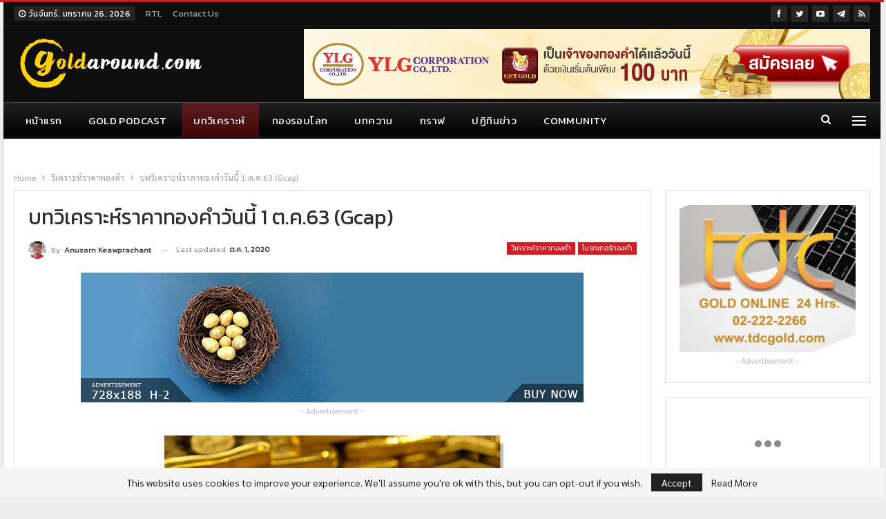

--- FILE ---
content_type: text/html; charset=UTF-8
request_url: https://goldaround.com/%E0%B8%9A%E0%B8%97%E0%B8%A7%E0%B8%B4%E0%B9%80%E0%B8%84%E0%B8%A3%E0%B8%B2%E0%B8%B0%E0%B8%AB%E0%B9%8C%E0%B8%A3%E0%B8%B2%E0%B8%84%E0%B8%B2%E0%B8%97%E0%B8%AD%E0%B8%87%E0%B8%84%E0%B8%B3%E0%B8%A7-199/
body_size: 26398
content:
	<!DOCTYPE html>
		<!--[if IE 8]>
	<html class="ie ie8" lang="th"> <![endif]-->
	<!--[if IE 9]>
	<html class="ie ie9" lang="th"> <![endif]-->
	<!--[if gt IE 9]><!-->
<html lang="th"> <!--<![endif]-->
	<head>
				<meta charset="UTF-8">
		<meta http-equiv="X-UA-Compatible" content="IE=edge">
		<meta name="viewport" content="width=device-width, initial-scale=1.0">
		<link rel="pingback" href="https://goldaround.com/xmlrpc.php"/>

		<meta name='robots' content='index, follow, max-image-preview:large, max-snippet:-1, max-video-preview:-1' />
<!-- Google tag (gtag.js) consent mode dataLayer added by Site Kit -->
<script type="text/javascript" id="google_gtagjs-js-consent-mode-data-layer">
/* <![CDATA[ */
window.dataLayer = window.dataLayer || [];function gtag(){dataLayer.push(arguments);}
gtag('consent', 'default', {"ad_personalization":"denied","ad_storage":"denied","ad_user_data":"denied","analytics_storage":"denied","functionality_storage":"denied","security_storage":"denied","personalization_storage":"denied","region":["AT","BE","BG","CH","CY","CZ","DE","DK","EE","ES","FI","FR","GB","GR","HR","HU","IE","IS","IT","LI","LT","LU","LV","MT","NL","NO","PL","PT","RO","SE","SI","SK"],"wait_for_update":500});
window._googlesitekitConsentCategoryMap = {"statistics":["analytics_storage"],"marketing":["ad_storage","ad_user_data","ad_personalization"],"functional":["functionality_storage","security_storage"],"preferences":["personalization_storage"]};
window._googlesitekitConsents = {"ad_personalization":"denied","ad_storage":"denied","ad_user_data":"denied","analytics_storage":"denied","functionality_storage":"denied","security_storage":"denied","personalization_storage":"denied","region":["AT","BE","BG","CH","CY","CZ","DE","DK","EE","ES","FI","FR","GB","GR","HR","HU","IE","IS","IT","LI","LT","LU","LV","MT","NL","NO","PL","PT","RO","SE","SI","SK"],"wait_for_update":500};
/* ]]> */
</script>
<!-- End Google tag (gtag.js) consent mode dataLayer added by Site Kit -->

	<!-- This site is optimized with the Yoast SEO plugin v26.8 - https://yoast.com/product/yoast-seo-wordpress/ -->
	<title>บทวิเคราะห์ราคาทองคำวันนี้ 1 ต.ค.63 (Gcap) | Gold Around</title>
	<meta name="description" content="บทวิเคราะห์ราคาทองคำวันนี้ 1 ต.ค.63 (Gcap) Gold Around" />
	<link rel="canonical" href="https://goldaround.com/บทวิเคราะห์ราคาทองคำว-199/" />
	<meta property="og:locale" content="th_TH" />
	<meta property="og:type" content="article" />
	<meta property="og:title" content="บทวิเคราะห์ราคาทองคำวันนี้ 1 ต.ค.63 (Gcap) | Gold Around" />
	<meta property="og:description" content="บทวิเคราะห์ราคาทองคำวันนี้ 1 ต.ค.63 (Gcap) Gold Around" />
	<meta property="og:url" content="https://goldaround.com/บทวิเคราะห์ราคาทองคำว-199/" />
	<meta property="og:site_name" content="Gold Around" />
	<meta property="article:publisher" content="https://www.facebook.com/GoldAroundNews/" />
	<meta property="article:author" content="https://www.facebook.com/tannoom" />
	<meta property="article:published_time" content="2020-10-01T04:13:28+00:00" />
	<meta property="article:modified_time" content="2020-10-01T04:13:29+00:00" />
	<meta property="og:image" content="https://goldaround.com/wp-content/uploads/2020/09/gcapgold-goldaround.png" />
	<meta property="og:image:width" content="496" />
	<meta property="og:image:height" content="337" />
	<meta property="og:image:type" content="image/png" />
	<meta name="author" content="Anusorn Keawprachant" />
	<meta name="twitter:card" content="summary_large_image" />
	<meta name="twitter:creator" content="@goldaroundnews" />
	<meta name="twitter:site" content="@goldaroundnews" />
	<meta name="twitter:label1" content="Written by" />
	<meta name="twitter:data1" content="Anusorn Keawprachant" />
	<script type="application/ld+json" class="yoast-schema-graph">{"@context":"https://schema.org","@graph":[{"@type":"Article","@id":"https://goldaround.com/%e0%b8%9a%e0%b8%97%e0%b8%a7%e0%b8%b4%e0%b9%80%e0%b8%84%e0%b8%a3%e0%b8%b2%e0%b8%b0%e0%b8%ab%e0%b9%8c%e0%b8%a3%e0%b8%b2%e0%b8%84%e0%b8%b2%e0%b8%97%e0%b8%ad%e0%b8%87%e0%b8%84%e0%b8%b3%e0%b8%a7-199/#article","isPartOf":{"@id":"https://goldaround.com/%e0%b8%9a%e0%b8%97%e0%b8%a7%e0%b8%b4%e0%b9%80%e0%b8%84%e0%b8%a3%e0%b8%b2%e0%b8%b0%e0%b8%ab%e0%b9%8c%e0%b8%a3%e0%b8%b2%e0%b8%84%e0%b8%b2%e0%b8%97%e0%b8%ad%e0%b8%87%e0%b8%84%e0%b8%b3%e0%b8%a7-199/"},"author":{"name":"Anusorn Keawprachant","@id":"https://goldaround.com/#/schema/person/68f19af238052fc0961426dbee6b64be"},"headline":"บทวิเคราะห์ราคาทองคำวันนี้ 1 ต.ค.63 (Gcap)","datePublished":"2020-10-01T04:13:28+00:00","dateModified":"2020-10-01T04:13:29+00:00","mainEntityOfPage":{"@id":"https://goldaround.com/%e0%b8%9a%e0%b8%97%e0%b8%a7%e0%b8%b4%e0%b9%80%e0%b8%84%e0%b8%a3%e0%b8%b2%e0%b8%b0%e0%b8%ab%e0%b9%8c%e0%b8%a3%e0%b8%b2%e0%b8%84%e0%b8%b2%e0%b8%97%e0%b8%ad%e0%b8%87%e0%b8%84%e0%b8%b3%e0%b8%a7-199/"},"wordCount":3,"commentCount":0,"publisher":{"@id":"https://goldaround.com/#organization"},"image":{"@id":"https://goldaround.com/%e0%b8%9a%e0%b8%97%e0%b8%a7%e0%b8%b4%e0%b9%80%e0%b8%84%e0%b8%a3%e0%b8%b2%e0%b8%b0%e0%b8%ab%e0%b9%8c%e0%b8%a3%e0%b8%b2%e0%b8%84%e0%b8%b2%e0%b8%97%e0%b8%ad%e0%b8%87%e0%b8%84%e0%b8%b3%e0%b8%a7-199/#primaryimage"},"thumbnailUrl":"https://goldaround.com/wp-content/uploads/2020/09/gcapgold-goldaround.png","keywords":["จีแคป - GCAP GOLD"],"articleSection":["วิเคราะห์ราคาทองคำ","โบรกเกอร์ทองคำ"],"inLanguage":"th","potentialAction":[{"@type":"CommentAction","name":"Comment","target":["https://goldaround.com/%e0%b8%9a%e0%b8%97%e0%b8%a7%e0%b8%b4%e0%b9%80%e0%b8%84%e0%b8%a3%e0%b8%b2%e0%b8%b0%e0%b8%ab%e0%b9%8c%e0%b8%a3%e0%b8%b2%e0%b8%84%e0%b8%b2%e0%b8%97%e0%b8%ad%e0%b8%87%e0%b8%84%e0%b8%b3%e0%b8%a7-199/#respond"]}]},{"@type":"WebPage","@id":"https://goldaround.com/%e0%b8%9a%e0%b8%97%e0%b8%a7%e0%b8%b4%e0%b9%80%e0%b8%84%e0%b8%a3%e0%b8%b2%e0%b8%b0%e0%b8%ab%e0%b9%8c%e0%b8%a3%e0%b8%b2%e0%b8%84%e0%b8%b2%e0%b8%97%e0%b8%ad%e0%b8%87%e0%b8%84%e0%b8%b3%e0%b8%a7-199/","url":"https://goldaround.com/%e0%b8%9a%e0%b8%97%e0%b8%a7%e0%b8%b4%e0%b9%80%e0%b8%84%e0%b8%a3%e0%b8%b2%e0%b8%b0%e0%b8%ab%e0%b9%8c%e0%b8%a3%e0%b8%b2%e0%b8%84%e0%b8%b2%e0%b8%97%e0%b8%ad%e0%b8%87%e0%b8%84%e0%b8%b3%e0%b8%a7-199/","name":"บทวิเคราะห์ราคาทองคำวันนี้ 1 ต.ค.63 (Gcap) | Gold Around","isPartOf":{"@id":"https://goldaround.com/#website"},"primaryImageOfPage":{"@id":"https://goldaround.com/%e0%b8%9a%e0%b8%97%e0%b8%a7%e0%b8%b4%e0%b9%80%e0%b8%84%e0%b8%a3%e0%b8%b2%e0%b8%b0%e0%b8%ab%e0%b9%8c%e0%b8%a3%e0%b8%b2%e0%b8%84%e0%b8%b2%e0%b8%97%e0%b8%ad%e0%b8%87%e0%b8%84%e0%b8%b3%e0%b8%a7-199/#primaryimage"},"image":{"@id":"https://goldaround.com/%e0%b8%9a%e0%b8%97%e0%b8%a7%e0%b8%b4%e0%b9%80%e0%b8%84%e0%b8%a3%e0%b8%b2%e0%b8%b0%e0%b8%ab%e0%b9%8c%e0%b8%a3%e0%b8%b2%e0%b8%84%e0%b8%b2%e0%b8%97%e0%b8%ad%e0%b8%87%e0%b8%84%e0%b8%b3%e0%b8%a7-199/#primaryimage"},"thumbnailUrl":"https://goldaround.com/wp-content/uploads/2020/09/gcapgold-goldaround.png","datePublished":"2020-10-01T04:13:28+00:00","dateModified":"2020-10-01T04:13:29+00:00","description":"บทวิเคราะห์ราคาทองคำวันนี้ 1 ต.ค.63 (Gcap) Gold Around","breadcrumb":{"@id":"https://goldaround.com/%e0%b8%9a%e0%b8%97%e0%b8%a7%e0%b8%b4%e0%b9%80%e0%b8%84%e0%b8%a3%e0%b8%b2%e0%b8%b0%e0%b8%ab%e0%b9%8c%e0%b8%a3%e0%b8%b2%e0%b8%84%e0%b8%b2%e0%b8%97%e0%b8%ad%e0%b8%87%e0%b8%84%e0%b8%b3%e0%b8%a7-199/#breadcrumb"},"inLanguage":"th","potentialAction":[{"@type":"ReadAction","target":["https://goldaround.com/%e0%b8%9a%e0%b8%97%e0%b8%a7%e0%b8%b4%e0%b9%80%e0%b8%84%e0%b8%a3%e0%b8%b2%e0%b8%b0%e0%b8%ab%e0%b9%8c%e0%b8%a3%e0%b8%b2%e0%b8%84%e0%b8%b2%e0%b8%97%e0%b8%ad%e0%b8%87%e0%b8%84%e0%b8%b3%e0%b8%a7-199/"]}]},{"@type":"ImageObject","inLanguage":"th","@id":"https://goldaround.com/%e0%b8%9a%e0%b8%97%e0%b8%a7%e0%b8%b4%e0%b9%80%e0%b8%84%e0%b8%a3%e0%b8%b2%e0%b8%b0%e0%b8%ab%e0%b9%8c%e0%b8%a3%e0%b8%b2%e0%b8%84%e0%b8%b2%e0%b8%97%e0%b8%ad%e0%b8%87%e0%b8%84%e0%b8%b3%e0%b8%a7-199/#primaryimage","url":"https://goldaround.com/wp-content/uploads/2020/09/gcapgold-goldaround.png","contentUrl":"https://goldaround.com/wp-content/uploads/2020/09/gcapgold-goldaround.png","width":496,"height":337,"caption":"GCAP GOLD"},{"@type":"BreadcrumbList","@id":"https://goldaround.com/%e0%b8%9a%e0%b8%97%e0%b8%a7%e0%b8%b4%e0%b9%80%e0%b8%84%e0%b8%a3%e0%b8%b2%e0%b8%b0%e0%b8%ab%e0%b9%8c%e0%b8%a3%e0%b8%b2%e0%b8%84%e0%b8%b2%e0%b8%97%e0%b8%ad%e0%b8%87%e0%b8%84%e0%b8%b3%e0%b8%a7-199/#breadcrumb","itemListElement":[{"@type":"ListItem","position":1,"name":"Home","item":"https://goldaround.com/"},{"@type":"ListItem","position":2,"name":"Blog: การลงทุนทองคำ","item":"https://goldaround.com/blog/"},{"@type":"ListItem","position":3,"name":"บทวิเคราะห์ราคาทองคำวันนี้ 1 ต.ค.63 (Gcap)"}]},{"@type":"WebSite","@id":"https://goldaround.com/#website","url":"https://goldaround.com/","name":"Gold Around","description":"ราคาทองคำวันนี้ บทวิเคราะห์ แนวโน้ม และข่าวราคาทองคำ ทองคำแท่ง ทองรูปพรรณวันนี้","publisher":{"@id":"https://goldaround.com/#organization"},"alternateName":"Gold Around","potentialAction":[{"@type":"SearchAction","target":{"@type":"EntryPoint","urlTemplate":"https://goldaround.com/?s={search_term_string}"},"query-input":{"@type":"PropertyValueSpecification","valueRequired":true,"valueName":"search_term_string"}}],"inLanguage":"th"},{"@type":"Organization","@id":"https://goldaround.com/#organization","name":"Gold Around","alternateName":"Gold Around","url":"https://goldaround.com/","logo":{"@type":"ImageObject","inLanguage":"th","@id":"https://goldaround.com/#/schema/logo/image/","url":"https://goldaround.com/wp-content/uploads/2023/01/goldaround-logo-2023-05.png","contentUrl":"https://goldaround.com/wp-content/uploads/2023/01/goldaround-logo-2023-05.png","width":280,"height":80,"caption":"Gold Around"},"image":{"@id":"https://goldaround.com/#/schema/logo/image/"},"sameAs":["https://www.facebook.com/GoldAroundNews/","https://x.com/goldaroundnews","https://www.youtube.com/@GoldAround","https://t.me/s/goldaround","https://www.blockdit.com/goldaround","https://lin.ee/tEVovAq"]},{"@type":"Person","@id":"https://goldaround.com/#/schema/person/68f19af238052fc0961426dbee6b64be","name":"Anusorn Keawprachant","image":{"@type":"ImageObject","inLanguage":"th","@id":"https://goldaround.com/#/schema/person/image/","url":"https://secure.gravatar.com/avatar/d14117cee4050685cadafb4ee7d97caae6bcf28b4f48503602c165461a4cb729?s=96&r=g","contentUrl":"https://secure.gravatar.com/avatar/d14117cee4050685cadafb4ee7d97caae6bcf28b4f48503602c165461a4cb729?s=96&r=g","caption":"Anusorn Keawprachant"},"description":"อยู่ในวงการสื่อสารมวลชนมากว่า 20 ปี ผ่านงานข่าวสายงานต่างๆ ทั้ง เศรษฐกิจ สังคม และได้เกาะติดความเคลื่อนไหวในวงการค้าทองคำมากว่า 10 ปี จนกระทั่งได้เป็นบรรณาธิการข่าวในสื่อหลายแขนง และโปรดิวเซอร์รายการข่าวทางสถานีโทรทัศน์","sameAs":["https://www.facebook.com/tannoom","gadmin"],"url":"https://goldaround.com/author/admin-a/"}]}</script>
	<!-- / Yoast SEO plugin. -->


<link rel='dns-prefetch' href='//www.googletagmanager.com' />
<link rel='dns-prefetch' href='//fonts.googleapis.com' />
<link rel="alternate" type="application/rss+xml" title="Gold Around &raquo; ฟีด" href="https://goldaround.com/feed/" />
<link rel="alternate" type="application/rss+xml" title="Gold Around &raquo; ฟีดความเห็น" href="https://goldaround.com/comments/feed/" />
<link rel="alternate" type="application/rss+xml" title="Gold Around &raquo; บทวิเคราะห์ราคาทองคำวันนี้ 1 ต.ค.63 (Gcap) ฟีดความเห็น" href="https://goldaround.com/%e0%b8%9a%e0%b8%97%e0%b8%a7%e0%b8%b4%e0%b9%80%e0%b8%84%e0%b8%a3%e0%b8%b2%e0%b8%b0%e0%b8%ab%e0%b9%8c%e0%b8%a3%e0%b8%b2%e0%b8%84%e0%b8%b2%e0%b8%97%e0%b8%ad%e0%b8%87%e0%b8%84%e0%b8%b3%e0%b8%a7-199/feed/" />
<link rel="alternate" title="oEmbed (JSON)" type="application/json+oembed" href="https://goldaround.com/wp-json/oembed/1.0/embed?url=https%3A%2F%2Fgoldaround.com%2F%25e0%25b8%259a%25e0%25b8%2597%25e0%25b8%25a7%25e0%25b8%25b4%25e0%25b9%2580%25e0%25b8%2584%25e0%25b8%25a3%25e0%25b8%25b2%25e0%25b8%25b0%25e0%25b8%25ab%25e0%25b9%258c%25e0%25b8%25a3%25e0%25b8%25b2%25e0%25b8%2584%25e0%25b8%25b2%25e0%25b8%2597%25e0%25b8%25ad%25e0%25b8%2587%25e0%25b8%2584%25e0%25b8%25b3%25e0%25b8%25a7-199%2F" />
<link rel="alternate" title="oEmbed (XML)" type="text/xml+oembed" href="https://goldaround.com/wp-json/oembed/1.0/embed?url=https%3A%2F%2Fgoldaround.com%2F%25e0%25b8%259a%25e0%25b8%2597%25e0%25b8%25a7%25e0%25b8%25b4%25e0%25b9%2580%25e0%25b8%2584%25e0%25b8%25a3%25e0%25b8%25b2%25e0%25b8%25b0%25e0%25b8%25ab%25e0%25b9%258c%25e0%25b8%25a3%25e0%25b8%25b2%25e0%25b8%2584%25e0%25b8%25b2%25e0%25b8%2597%25e0%25b8%25ad%25e0%25b8%2587%25e0%25b8%2584%25e0%25b8%25b3%25e0%25b8%25a7-199%2F&#038;format=xml" />
<style id='wp-img-auto-sizes-contain-inline-css' type='text/css'>
img:is([sizes=auto i],[sizes^="auto," i]){contain-intrinsic-size:3000px 1500px}
/*# sourceURL=wp-img-auto-sizes-contain-inline-css */
</style>
<style id='wp-emoji-styles-inline-css' type='text/css'>

	img.wp-smiley, img.emoji {
		display: inline !important;
		border: none !important;
		box-shadow: none !important;
		height: 1em !important;
		width: 1em !important;
		margin: 0 0.07em !important;
		vertical-align: -0.1em !important;
		background: none !important;
		padding: 0 !important;
	}
/*# sourceURL=wp-emoji-styles-inline-css */
</style>
<style id='wp-block-library-inline-css' type='text/css'>
:root{--wp-block-synced-color:#7a00df;--wp-block-synced-color--rgb:122,0,223;--wp-bound-block-color:var(--wp-block-synced-color);--wp-editor-canvas-background:#ddd;--wp-admin-theme-color:#007cba;--wp-admin-theme-color--rgb:0,124,186;--wp-admin-theme-color-darker-10:#006ba1;--wp-admin-theme-color-darker-10--rgb:0,107,160.5;--wp-admin-theme-color-darker-20:#005a87;--wp-admin-theme-color-darker-20--rgb:0,90,135;--wp-admin-border-width-focus:2px}@media (min-resolution:192dpi){:root{--wp-admin-border-width-focus:1.5px}}.wp-element-button{cursor:pointer}:root .has-very-light-gray-background-color{background-color:#eee}:root .has-very-dark-gray-background-color{background-color:#313131}:root .has-very-light-gray-color{color:#eee}:root .has-very-dark-gray-color{color:#313131}:root .has-vivid-green-cyan-to-vivid-cyan-blue-gradient-background{background:linear-gradient(135deg,#00d084,#0693e3)}:root .has-purple-crush-gradient-background{background:linear-gradient(135deg,#34e2e4,#4721fb 50%,#ab1dfe)}:root .has-hazy-dawn-gradient-background{background:linear-gradient(135deg,#faaca8,#dad0ec)}:root .has-subdued-olive-gradient-background{background:linear-gradient(135deg,#fafae1,#67a671)}:root .has-atomic-cream-gradient-background{background:linear-gradient(135deg,#fdd79a,#004a59)}:root .has-nightshade-gradient-background{background:linear-gradient(135deg,#330968,#31cdcf)}:root .has-midnight-gradient-background{background:linear-gradient(135deg,#020381,#2874fc)}:root{--wp--preset--font-size--normal:16px;--wp--preset--font-size--huge:42px}.has-regular-font-size{font-size:1em}.has-larger-font-size{font-size:2.625em}.has-normal-font-size{font-size:var(--wp--preset--font-size--normal)}.has-huge-font-size{font-size:var(--wp--preset--font-size--huge)}.has-text-align-center{text-align:center}.has-text-align-left{text-align:left}.has-text-align-right{text-align:right}.has-fit-text{white-space:nowrap!important}#end-resizable-editor-section{display:none}.aligncenter{clear:both}.items-justified-left{justify-content:flex-start}.items-justified-center{justify-content:center}.items-justified-right{justify-content:flex-end}.items-justified-space-between{justify-content:space-between}.screen-reader-text{border:0;clip-path:inset(50%);height:1px;margin:-1px;overflow:hidden;padding:0;position:absolute;width:1px;word-wrap:normal!important}.screen-reader-text:focus{background-color:#ddd;clip-path:none;color:#444;display:block;font-size:1em;height:auto;left:5px;line-height:normal;padding:15px 23px 14px;text-decoration:none;top:5px;width:auto;z-index:100000}html :where(.has-border-color){border-style:solid}html :where([style*=border-top-color]){border-top-style:solid}html :where([style*=border-right-color]){border-right-style:solid}html :where([style*=border-bottom-color]){border-bottom-style:solid}html :where([style*=border-left-color]){border-left-style:solid}html :where([style*=border-width]){border-style:solid}html :where([style*=border-top-width]){border-top-style:solid}html :where([style*=border-right-width]){border-right-style:solid}html :where([style*=border-bottom-width]){border-bottom-style:solid}html :where([style*=border-left-width]){border-left-style:solid}html :where(img[class*=wp-image-]){height:auto;max-width:100%}:where(figure){margin:0 0 1em}html :where(.is-position-sticky){--wp-admin--admin-bar--position-offset:var(--wp-admin--admin-bar--height,0px)}@media screen and (max-width:600px){html :where(.is-position-sticky){--wp-admin--admin-bar--position-offset:0px}}

/*# sourceURL=wp-block-library-inline-css */
</style><style id='wp-block-paragraph-inline-css' type='text/css'>
.is-small-text{font-size:.875em}.is-regular-text{font-size:1em}.is-large-text{font-size:2.25em}.is-larger-text{font-size:3em}.has-drop-cap:not(:focus):first-letter{float:left;font-size:8.4em;font-style:normal;font-weight:100;line-height:.68;margin:.05em .1em 0 0;text-transform:uppercase}body.rtl .has-drop-cap:not(:focus):first-letter{float:none;margin-left:.1em}p.has-drop-cap.has-background{overflow:hidden}:root :where(p.has-background){padding:1.25em 2.375em}:where(p.has-text-color:not(.has-link-color)) a{color:inherit}p.has-text-align-left[style*="writing-mode:vertical-lr"],p.has-text-align-right[style*="writing-mode:vertical-rl"]{rotate:180deg}
/*# sourceURL=https://goldaround.com/wp-includes/blocks/paragraph/style.min.css */
</style>
<style id='global-styles-inline-css' type='text/css'>
:root{--wp--preset--aspect-ratio--square: 1;--wp--preset--aspect-ratio--4-3: 4/3;--wp--preset--aspect-ratio--3-4: 3/4;--wp--preset--aspect-ratio--3-2: 3/2;--wp--preset--aspect-ratio--2-3: 2/3;--wp--preset--aspect-ratio--16-9: 16/9;--wp--preset--aspect-ratio--9-16: 9/16;--wp--preset--color--black: #000000;--wp--preset--color--cyan-bluish-gray: #abb8c3;--wp--preset--color--white: #ffffff;--wp--preset--color--pale-pink: #f78da7;--wp--preset--color--vivid-red: #cf2e2e;--wp--preset--color--luminous-vivid-orange: #ff6900;--wp--preset--color--luminous-vivid-amber: #fcb900;--wp--preset--color--light-green-cyan: #7bdcb5;--wp--preset--color--vivid-green-cyan: #00d084;--wp--preset--color--pale-cyan-blue: #8ed1fc;--wp--preset--color--vivid-cyan-blue: #0693e3;--wp--preset--color--vivid-purple: #9b51e0;--wp--preset--gradient--vivid-cyan-blue-to-vivid-purple: linear-gradient(135deg,rgb(6,147,227) 0%,rgb(155,81,224) 100%);--wp--preset--gradient--light-green-cyan-to-vivid-green-cyan: linear-gradient(135deg,rgb(122,220,180) 0%,rgb(0,208,130) 100%);--wp--preset--gradient--luminous-vivid-amber-to-luminous-vivid-orange: linear-gradient(135deg,rgb(252,185,0) 0%,rgb(255,105,0) 100%);--wp--preset--gradient--luminous-vivid-orange-to-vivid-red: linear-gradient(135deg,rgb(255,105,0) 0%,rgb(207,46,46) 100%);--wp--preset--gradient--very-light-gray-to-cyan-bluish-gray: linear-gradient(135deg,rgb(238,238,238) 0%,rgb(169,184,195) 100%);--wp--preset--gradient--cool-to-warm-spectrum: linear-gradient(135deg,rgb(74,234,220) 0%,rgb(151,120,209) 20%,rgb(207,42,186) 40%,rgb(238,44,130) 60%,rgb(251,105,98) 80%,rgb(254,248,76) 100%);--wp--preset--gradient--blush-light-purple: linear-gradient(135deg,rgb(255,206,236) 0%,rgb(152,150,240) 100%);--wp--preset--gradient--blush-bordeaux: linear-gradient(135deg,rgb(254,205,165) 0%,rgb(254,45,45) 50%,rgb(107,0,62) 100%);--wp--preset--gradient--luminous-dusk: linear-gradient(135deg,rgb(255,203,112) 0%,rgb(199,81,192) 50%,rgb(65,88,208) 100%);--wp--preset--gradient--pale-ocean: linear-gradient(135deg,rgb(255,245,203) 0%,rgb(182,227,212) 50%,rgb(51,167,181) 100%);--wp--preset--gradient--electric-grass: linear-gradient(135deg,rgb(202,248,128) 0%,rgb(113,206,126) 100%);--wp--preset--gradient--midnight: linear-gradient(135deg,rgb(2,3,129) 0%,rgb(40,116,252) 100%);--wp--preset--font-size--small: 13px;--wp--preset--font-size--medium: 20px;--wp--preset--font-size--large: 36px;--wp--preset--font-size--x-large: 42px;--wp--preset--spacing--20: 0.44rem;--wp--preset--spacing--30: 0.67rem;--wp--preset--spacing--40: 1rem;--wp--preset--spacing--50: 1.5rem;--wp--preset--spacing--60: 2.25rem;--wp--preset--spacing--70: 3.38rem;--wp--preset--spacing--80: 5.06rem;--wp--preset--shadow--natural: 6px 6px 9px rgba(0, 0, 0, 0.2);--wp--preset--shadow--deep: 12px 12px 50px rgba(0, 0, 0, 0.4);--wp--preset--shadow--sharp: 6px 6px 0px rgba(0, 0, 0, 0.2);--wp--preset--shadow--outlined: 6px 6px 0px -3px rgb(255, 255, 255), 6px 6px rgb(0, 0, 0);--wp--preset--shadow--crisp: 6px 6px 0px rgb(0, 0, 0);}:where(.is-layout-flex){gap: 0.5em;}:where(.is-layout-grid){gap: 0.5em;}body .is-layout-flex{display: flex;}.is-layout-flex{flex-wrap: wrap;align-items: center;}.is-layout-flex > :is(*, div){margin: 0;}body .is-layout-grid{display: grid;}.is-layout-grid > :is(*, div){margin: 0;}:where(.wp-block-columns.is-layout-flex){gap: 2em;}:where(.wp-block-columns.is-layout-grid){gap: 2em;}:where(.wp-block-post-template.is-layout-flex){gap: 1.25em;}:where(.wp-block-post-template.is-layout-grid){gap: 1.25em;}.has-black-color{color: var(--wp--preset--color--black) !important;}.has-cyan-bluish-gray-color{color: var(--wp--preset--color--cyan-bluish-gray) !important;}.has-white-color{color: var(--wp--preset--color--white) !important;}.has-pale-pink-color{color: var(--wp--preset--color--pale-pink) !important;}.has-vivid-red-color{color: var(--wp--preset--color--vivid-red) !important;}.has-luminous-vivid-orange-color{color: var(--wp--preset--color--luminous-vivid-orange) !important;}.has-luminous-vivid-amber-color{color: var(--wp--preset--color--luminous-vivid-amber) !important;}.has-light-green-cyan-color{color: var(--wp--preset--color--light-green-cyan) !important;}.has-vivid-green-cyan-color{color: var(--wp--preset--color--vivid-green-cyan) !important;}.has-pale-cyan-blue-color{color: var(--wp--preset--color--pale-cyan-blue) !important;}.has-vivid-cyan-blue-color{color: var(--wp--preset--color--vivid-cyan-blue) !important;}.has-vivid-purple-color{color: var(--wp--preset--color--vivid-purple) !important;}.has-black-background-color{background-color: var(--wp--preset--color--black) !important;}.has-cyan-bluish-gray-background-color{background-color: var(--wp--preset--color--cyan-bluish-gray) !important;}.has-white-background-color{background-color: var(--wp--preset--color--white) !important;}.has-pale-pink-background-color{background-color: var(--wp--preset--color--pale-pink) !important;}.has-vivid-red-background-color{background-color: var(--wp--preset--color--vivid-red) !important;}.has-luminous-vivid-orange-background-color{background-color: var(--wp--preset--color--luminous-vivid-orange) !important;}.has-luminous-vivid-amber-background-color{background-color: var(--wp--preset--color--luminous-vivid-amber) !important;}.has-light-green-cyan-background-color{background-color: var(--wp--preset--color--light-green-cyan) !important;}.has-vivid-green-cyan-background-color{background-color: var(--wp--preset--color--vivid-green-cyan) !important;}.has-pale-cyan-blue-background-color{background-color: var(--wp--preset--color--pale-cyan-blue) !important;}.has-vivid-cyan-blue-background-color{background-color: var(--wp--preset--color--vivid-cyan-blue) !important;}.has-vivid-purple-background-color{background-color: var(--wp--preset--color--vivid-purple) !important;}.has-black-border-color{border-color: var(--wp--preset--color--black) !important;}.has-cyan-bluish-gray-border-color{border-color: var(--wp--preset--color--cyan-bluish-gray) !important;}.has-white-border-color{border-color: var(--wp--preset--color--white) !important;}.has-pale-pink-border-color{border-color: var(--wp--preset--color--pale-pink) !important;}.has-vivid-red-border-color{border-color: var(--wp--preset--color--vivid-red) !important;}.has-luminous-vivid-orange-border-color{border-color: var(--wp--preset--color--luminous-vivid-orange) !important;}.has-luminous-vivid-amber-border-color{border-color: var(--wp--preset--color--luminous-vivid-amber) !important;}.has-light-green-cyan-border-color{border-color: var(--wp--preset--color--light-green-cyan) !important;}.has-vivid-green-cyan-border-color{border-color: var(--wp--preset--color--vivid-green-cyan) !important;}.has-pale-cyan-blue-border-color{border-color: var(--wp--preset--color--pale-cyan-blue) !important;}.has-vivid-cyan-blue-border-color{border-color: var(--wp--preset--color--vivid-cyan-blue) !important;}.has-vivid-purple-border-color{border-color: var(--wp--preset--color--vivid-purple) !important;}.has-vivid-cyan-blue-to-vivid-purple-gradient-background{background: var(--wp--preset--gradient--vivid-cyan-blue-to-vivid-purple) !important;}.has-light-green-cyan-to-vivid-green-cyan-gradient-background{background: var(--wp--preset--gradient--light-green-cyan-to-vivid-green-cyan) !important;}.has-luminous-vivid-amber-to-luminous-vivid-orange-gradient-background{background: var(--wp--preset--gradient--luminous-vivid-amber-to-luminous-vivid-orange) !important;}.has-luminous-vivid-orange-to-vivid-red-gradient-background{background: var(--wp--preset--gradient--luminous-vivid-orange-to-vivid-red) !important;}.has-very-light-gray-to-cyan-bluish-gray-gradient-background{background: var(--wp--preset--gradient--very-light-gray-to-cyan-bluish-gray) !important;}.has-cool-to-warm-spectrum-gradient-background{background: var(--wp--preset--gradient--cool-to-warm-spectrum) !important;}.has-blush-light-purple-gradient-background{background: var(--wp--preset--gradient--blush-light-purple) !important;}.has-blush-bordeaux-gradient-background{background: var(--wp--preset--gradient--blush-bordeaux) !important;}.has-luminous-dusk-gradient-background{background: var(--wp--preset--gradient--luminous-dusk) !important;}.has-pale-ocean-gradient-background{background: var(--wp--preset--gradient--pale-ocean) !important;}.has-electric-grass-gradient-background{background: var(--wp--preset--gradient--electric-grass) !important;}.has-midnight-gradient-background{background: var(--wp--preset--gradient--midnight) !important;}.has-small-font-size{font-size: var(--wp--preset--font-size--small) !important;}.has-medium-font-size{font-size: var(--wp--preset--font-size--medium) !important;}.has-large-font-size{font-size: var(--wp--preset--font-size--large) !important;}.has-x-large-font-size{font-size: var(--wp--preset--font-size--x-large) !important;}
/*# sourceURL=global-styles-inline-css */
</style>

<style id='classic-theme-styles-inline-css' type='text/css'>
/*! This file is auto-generated */
.wp-block-button__link{color:#fff;background-color:#32373c;border-radius:9999px;box-shadow:none;text-decoration:none;padding:calc(.667em + 2px) calc(1.333em + 2px);font-size:1.125em}.wp-block-file__button{background:#32373c;color:#fff;text-decoration:none}
/*# sourceURL=/wp-includes/css/classic-themes.min.css */
</style>
<link rel='stylesheet' id='better-framework-main-fonts-css' href='https://fonts.googleapis.com/css?family=Sarabun:400%7CKanit:400%7CRoboto:400,500&#038;display=swap' type='text/css' media='all' />
<script type="text/javascript" src="https://goldaround.com/wp-includes/js/jquery/jquery.min.js?ver=3.7.1" id="jquery-core-js"></script>
<script type="text/javascript" src="https://goldaround.com/wp-includes/js/jquery/jquery-migrate.min.js?ver=3.4.1" id="jquery-migrate-js"></script>

<!-- Google tag (gtag.js) snippet added by Site Kit -->
<!-- Google Analytics snippet added by Site Kit -->
<script type="text/javascript" src="https://www.googletagmanager.com/gtag/js?id=G-C7JG7ZHJKD" id="google_gtagjs-js" async></script>
<script type="text/javascript" id="google_gtagjs-js-after">
/* <![CDATA[ */
window.dataLayer = window.dataLayer || [];function gtag(){dataLayer.push(arguments);}
gtag("set","linker",{"domains":["goldaround.com"]});
gtag("js", new Date());
gtag("set", "developer_id.dZTNiMT", true);
gtag("config", "G-C7JG7ZHJKD", {"googlesitekit_post_type":"post","googlesitekit_post_date":"20201001","googlesitekit_post_author":"Anusorn Keawprachant"});
 window._googlesitekit = window._googlesitekit || {}; window._googlesitekit.throttledEvents = []; window._googlesitekit.gtagEvent = (name, data) => { var key = JSON.stringify( { name, data } ); if ( !! window._googlesitekit.throttledEvents[ key ] ) { return; } window._googlesitekit.throttledEvents[ key ] = true; setTimeout( () => { delete window._googlesitekit.throttledEvents[ key ]; }, 5 ); gtag( "event", name, { ...data, event_source: "site-kit" } ); }; 
//# sourceURL=google_gtagjs-js-after
/* ]]> */
</script>
<link rel="https://api.w.org/" href="https://goldaround.com/wp-json/" /><link rel="alternate" title="JSON" type="application/json" href="https://goldaround.com/wp-json/wp/v2/posts/7425" /><link rel="EditURI" type="application/rsd+xml" title="RSD" href="https://goldaround.com/xmlrpc.php?rsd" />
<meta name="generator" content="WordPress 6.9" />
<link rel='shortlink' href='https://goldaround.com/?p=7425' />
<meta name="generator" content="Site Kit by Google 1.170.0" /><script async src="https://cdn.ampproject.org/v0.js"></script>
<meta name="msvalidate.01" content="378B1002618EEA9BD5DA12981B69318C" />
<meta name="yandex-verification" content="96bff9b0551f2b04" />

<script type="text/javascript">
    (function(c,l,a,r,i,t,y){
        c[a]=c[a]||function(){(c[a].q=c[a].q||[]).push(arguments)};
        t=l.createElement(r);t.async=1;t.src="https://www.clarity.ms/tag/"+i;
        y=l.getElementsByTagName(r)[0];y.parentNode.insertBefore(t,y);
    })(window, document, "clarity", "script", "lurlt50xce");
</script>
<!-- Google AdSense meta tags added by Site Kit -->
<meta name="google-adsense-platform-account" content="ca-host-pub-2644536267352236">
<meta name="google-adsense-platform-domain" content="sitekit.withgoogle.com">
<!-- End Google AdSense meta tags added by Site Kit -->
<meta name="generator" content="Powered by WPBakery Page Builder - drag and drop page builder for WordPress."/>
<script type="application/ld+json">{
    "@context": "http://schema.org/",
    "@type": "Organization",
    "@id": "#organization",
    "logo": {
        "@type": "ImageObject",
        "url": "https://goldaround.com/wp-content/uploads/2023/01/goldaround-logo-2023-04.png"
    },
    "url": "https://goldaround.com/",
    "name": "Gold Around",
    "description": "\u0e23\u0e32\u0e04\u0e32\u0e17\u0e2d\u0e07\u0e04\u0e33\u0e27\u0e31\u0e19\u0e19\u0e35\u0e49 \u0e1a\u0e17\u0e27\u0e34\u0e40\u0e04\u0e23\u0e32\u0e30\u0e2b\u0e4c \u0e41\u0e19\u0e27\u0e42\u0e19\u0e49\u0e21 \u0e41\u0e25\u0e30\u0e02\u0e48\u0e32\u0e27\u0e23\u0e32\u0e04\u0e32\u0e17\u0e2d\u0e07\u0e04\u0e33 \u0e17\u0e2d\u0e07\u0e04\u0e33\u0e41\u0e17\u0e48\u0e07 \u0e17\u0e2d\u0e07\u0e23\u0e39\u0e1b\u0e1e\u0e23\u0e23\u0e13\u0e27\u0e31\u0e19\u0e19\u0e35\u0e49"
}</script>
<script type="application/ld+json">{
    "@context": "http://schema.org/",
    "@type": "WebSite",
    "name": "Gold Around",
    "alternateName": "\u0e23\u0e32\u0e04\u0e32\u0e17\u0e2d\u0e07\u0e04\u0e33\u0e27\u0e31\u0e19\u0e19\u0e35\u0e49 \u0e1a\u0e17\u0e27\u0e34\u0e40\u0e04\u0e23\u0e32\u0e30\u0e2b\u0e4c \u0e41\u0e19\u0e27\u0e42\u0e19\u0e49\u0e21 \u0e41\u0e25\u0e30\u0e02\u0e48\u0e32\u0e27\u0e23\u0e32\u0e04\u0e32\u0e17\u0e2d\u0e07\u0e04\u0e33 \u0e17\u0e2d\u0e07\u0e04\u0e33\u0e41\u0e17\u0e48\u0e07 \u0e17\u0e2d\u0e07\u0e23\u0e39\u0e1b\u0e1e\u0e23\u0e23\u0e13\u0e27\u0e31\u0e19\u0e19\u0e35\u0e49",
    "url": "https://goldaround.com/"
}</script>
<script type="application/ld+json">{
    "@context": "http://schema.org/",
    "@type": "BlogPosting",
    "headline": "\u0e1a\u0e17\u0e27\u0e34\u0e40\u0e04\u0e23\u0e32\u0e30\u0e2b\u0e4c\u0e23\u0e32\u0e04\u0e32\u0e17\u0e2d\u0e07\u0e04\u0e33\u0e27\u0e31\u0e19\u0e19\u0e35\u0e49 1 \u0e15.\u0e04.63 (Gcap)",
    "description": "\u0e41\u0e19\u0e27\u0e42\u0e19\u0e49\u0e21\u0e0a\u0e48\u0e27\u0e07\u0e40\u0e0a\u0e49\u0e32\u0e14\u0e2d\u0e25\u0e25\u0e32\u0e23\u0e4c\u0e2a\u0e2b\u0e23\u0e31\u0e10\u0e41\u0e02\u0e47\u0e07\u0e04\u0e48\u0e32\u0e40\u0e21\u0e37\u0e48\u0e2d\u0e40\u0e17\u0e35\u0e22\u0e1a\u0e01\u0e31\u0e1a\u0e22\u0e39\u0e42\u0e23\u0e41\u0e25\u0e30\u0e1f\u0e23\u0e31\u0e07\u0e01\u0e4c\u0e2a\u0e27\u0e34\u0e2a \u0e43\u0e19\u0e01\u0e32\u0e23\u0e0b\u0e37\u0e49\u0e2d\u0e02\u0e32\u0e22\u0e17\u0e35\u0e48\u0e15\u0e25\u0e32\u0e14\u0e1b\u0e23\u0e34\u0e27\u0e23\u0e23\u0e15\u0e40\u0e07\u0e34\u0e19\u0e15\u0e23\u0e32\u0e19\u0e34\u0e27\u0e22\u0e2d\u0e23\u0e4c\u0e01\u0e40\u0e21\u0e37\u0e48\u0e2d\u0e04\u0e37\u0e19\u0e19\u0e35\u0e49 (30 \u0e01.\u0e22.) \u0e2b\u0e25\u0e31\u0e07\u0e08\u0e32\u0e01\u0e2a\u0e2b\u0e23\u0e31\u0e10\u0e40\u0e1b\u0e34\u0e14\u0e40\u0e1c\u0e22\u0e02\u0e49\u0e2d\u0e21\u0e39\u0e25\u0e40\u0e28\u0e23\u0e29\u0e10\u0e01\u0e34\u0e08\u0e17\u0e35\u0e48\u0e41\u0e02\u0e47\u0e07\u0e41\u0e01\u0e23\u0e48\u0e07 \u0e0b\u0e36\u0e48\u0e07\u0e23\u0e27\u0e21\u0e16\u0e36\u0e07\u0e15\u0e31\u0e27\u0e40\u0e25\u0e02\u0e08\u0e49\u0e32\u0e07\u0e07\u0e32\u0e19\u0e20\u0e32\u0e04\u0e40\u0e2d\u0e01\u0e0a\u0e19\u0e02\u0e13\u0e30\u0e17\u0e35\u0e48\u0e19\u0e31\u0e01\u0e25\u0e07\u0e17\u0e38\u0e19\u0e08\u0e31\u0e1a\u0e15\u0e32\u0e01\u0e32\u0e23\u0e40\u0e1b\u0e34\u0e14\u0e40\u0e1c\u0e22\u0e15\u0e31\u0e27\u0e40\u0e25\u0e02\u0e08\u0e49\u0e32\u0e07\u0e07\u0e32\u0e19\u0e19\u0e2d\u0e01",
    "datePublished": "2020-10-01",
    "dateModified": "2020-10-01",
    "author": {
        "@type": "Person",
        "@id": "#person-AnusornKeawprachant",
        "name": "Anusorn Keawprachant"
    },
    "image": "https://goldaround.com/wp-content/uploads/2020/09/gcapgold-goldaround.png",
    "interactionStatistic": [
        {
            "@type": "InteractionCounter",
            "interactionType": "http://schema.org/CommentAction",
            "userInteractionCount": "0"
        }
    ],
    "publisher": {
        "@id": "#organization"
    },
    "mainEntityOfPage": "https://goldaround.com/%e0%b8%9a%e0%b8%97%e0%b8%a7%e0%b8%b4%e0%b9%80%e0%b8%84%e0%b8%a3%e0%b8%b2%e0%b8%b0%e0%b8%ab%e0%b9%8c%e0%b8%a3%e0%b8%b2%e0%b8%84%e0%b8%b2%e0%b8%97%e0%b8%ad%e0%b8%87%e0%b8%84%e0%b8%b3%e0%b8%a7-199/"
}</script>

<!-- Google Tag Manager snippet added by Site Kit -->
<script type="text/javascript">
/* <![CDATA[ */

			( function( w, d, s, l, i ) {
				w[l] = w[l] || [];
				w[l].push( {'gtm.start': new Date().getTime(), event: 'gtm.js'} );
				var f = d.getElementsByTagName( s )[0],
					j = d.createElement( s ), dl = l != 'dataLayer' ? '&l=' + l : '';
				j.async = true;
				j.src = 'https://www.googletagmanager.com/gtm.js?id=' + i + dl;
				f.parentNode.insertBefore( j, f );
			} )( window, document, 'script', 'dataLayer', 'GTM-WX82MRL8' );
			
/* ]]> */
</script>

<!-- End Google Tag Manager snippet added by Site Kit -->
<link rel='stylesheet' id='bf-minifed-css-1' href='https://goldaround.com/wp-content/bs-booster-cache/02eb81aaa8282a71e5dfead872cbde3d.css' type='text/css' media='all' />
<link rel='stylesheet' id='7.11.0-1769264087' href='https://goldaround.com/wp-content/bs-booster-cache/286b000f2520937e3962c70b49f69120.css' type='text/css' media='all' />
<link rel="icon" href="https://goldaround.com/wp-content/uploads/2023/03/goldaround-icon-2023.2.png" sizes="32x32" />
<link rel="icon" href="https://goldaround.com/wp-content/uploads/2023/03/goldaround-icon-2023.2.png" sizes="192x192" />
<link rel="apple-touch-icon" href="https://goldaround.com/wp-content/uploads/2023/03/goldaround-icon-2023.2.png" />
<meta name="msapplication-TileImage" content="https://goldaround.com/wp-content/uploads/2023/03/goldaround-icon-2023.2.png" />
<noscript><style> .wpb_animate_when_almost_visible { opacity: 1; }</style></noscript>	</head>

<body class="wp-singular post-template-default single single-post postid-7425 single-format-standard wp-theme-publisher bs-theme bs-publisher bs-publisher-world-news active-light-box active-top-line ltr close-rh page-layout-2-col page-layout-2-col-right boxed active-sticky-sidebar main-menu-sticky-smart main-menu-full-width active-ajax-search single-prim-cat-24 single-cat-24 single-cat-40  bs-show-ha bs-show-ha-b wpb-js-composer js-comp-ver-6.7.0 vc_responsive bs-ll-a" dir="ltr">
		<!-- Google Tag Manager (noscript) snippet added by Site Kit -->
		<noscript>
			<iframe src="https://www.googletagmanager.com/ns.html?id=GTM-WX82MRL8" height="0" width="0" style="display:none;visibility:hidden"></iframe>
		</noscript>
		<!-- End Google Tag Manager (noscript) snippet added by Site Kit -->
		<div class="off-canvas-overlay"></div>
<div class="off-canvas-container left skin-white">
	<div class="off-canvas-inner">
		<span class="canvas-close"><i></i></span>
					<div class="off-canvas-header">
									<div class="logo">

						<a href="https://goldaround.com/">
							<img src="https://goldaround.com/wp-content/uploads/2023/01/goldaround-logo-2023-06.png"
							     alt="Gold Around">
						</a>
					</div>
										<div class="site-name">Gold Around</div>
									<div class="site-description">ราคาทองคำ ข่าวสารและแนวโน้มราคาทองคำวันนี้</div>
			</div>
						<div class="off-canvas-search">
				<form role="search" method="get" action="https://goldaround.com">
					<input type="text" name="s" value=""
					       placeholder="Search...">
					<i class="fa fa-search"></i>
				</form>
			</div>
						<div class="off-canvas-menu">
				<div class="off-canvas-menu-fallback"></div>
			</div>
						<div class="off_canvas_footer">
				<div class="off_canvas_footer-info entry-content">
					<h1><strong>ราคาทองคำ</strong> ข่าวสารและแนวโน้มราคาทองคำวันนี้</h1>
		<div  class="  better-studio-shortcode bsc-clearfix better-social-counter style-button colored in-4-col">
						<ul class="social-list bsc-clearfix"><li class="social-item facebook"><a href = "https://www.facebook.com/GoldAroundNews" target = "_blank" > <i class="item-icon bsfi-facebook" ></i><span class="item-title" > Likes </span> </a> </li> <li class="social-item twitter"><a href = "https://twitter.com/goldaroundnews" target = "_blank" > <i class="item-icon bsfi-twitter" ></i><span class="item-title" > Followers </span> </a> </li> <li class="social-item youtube"><a href = "https://youtube.com/channel/UC98vHgmWSRNebhZOqcd-GBg" target = "_blank" > <i class="item-icon bsfi-youtube" ></i><span class="item-title" > Subscribers </span> </a> </li> <li class="social-item telegram"><a href = "https://t.me/s/goldaround" target = "_blank" > <i class="item-icon bsfi-telegram" ></i><span class="item-title" > Friends </span> </a> </li> <li class="social-item rss"><a href = "https://goldaround.com/feed/rss/" target = "_blank" > <i class="item-icon bsfi-rss" ></i><span class="item-title" > Subscribe </span> </a> </li> 			</ul>
		</div>
						</div>
			</div>
				</div>
</div>
		<div class="main-wrap content-main-wrap">
			<header id="header" class="site-header header-style-2 full-width" itemscope="itemscope" itemtype="https://schema.org/WPHeader">

		<section class="topbar topbar-style-1 hidden-xs hidden-xs">
	<div class="content-wrap">
		<div class="container">
			<div class="topbar-inner clearfix">

									<div class="section-links">
								<div  class="  better-studio-shortcode bsc-clearfix better-social-counter style-button not-colored in-4-col">
						<ul class="social-list bsc-clearfix"><li class="social-item facebook"><a href = "https://www.facebook.com/GoldAroundNews" target = "_blank" > <i class="item-icon bsfi-facebook" ></i><span class="item-title" > Likes </span> </a> </li> <li class="social-item twitter"><a href = "https://twitter.com/goldaroundnews" target = "_blank" > <i class="item-icon bsfi-twitter" ></i><span class="item-title" > Followers </span> </a> </li> <li class="social-item youtube"><a href = "https://youtube.com/channel/UC98vHgmWSRNebhZOqcd-GBg" target = "_blank" > <i class="item-icon bsfi-youtube" ></i><span class="item-title" > Subscribers </span> </a> </li> <li class="social-item telegram"><a href = "https://t.me/s/goldaround" target = "_blank" > <i class="item-icon bsfi-telegram" ></i><span class="item-title" > Friends </span> </a> </li> <li class="social-item rss"><a href = "https://goldaround.com/feed/rss/" target = "_blank" > <i class="item-icon bsfi-rss" ></i><span class="item-title" > Subscribe </span> </a> </li> 			</ul>
		</div>
							</div>
				
				<div class="section-menu">
						<div id="menu-top" class="menu top-menu-wrapper" role="navigation" itemscope="itemscope" itemtype="https://schema.org/SiteNavigationElement">
		<nav class="top-menu-container">

			<ul id="top-navigation" class="top-menu menu clearfix bsm-pure">
									<li id="topbar-date" class="menu-item menu-item-date">
					<span
						class="topbar-date">วันจันทร์, มกราคม 26, 2026</span>
					</li>
					<li id="menu-item-19888" class="menu-item menu-item-type-custom menu-item-object-custom better-anim-fade menu-item-19888"><a href="#">RTL</a></li>
<li id="menu-item-19889" class="menu-item menu-item-type-post_type menu-item-object-page better-anim-fade menu-item-19889"><a href="https://goldaround.com/contact_us/">Contact Us</a></li>
			</ul>

		</nav>
	</div>
				</div>
			</div>
		</div>
	</div>
</section>
		<div class="header-inner">
			<div class="content-wrap">
				<div class="container">
					<div class="row">
						<div class="row-height">
							<div class="logo-col col-xs-4">
								<div class="col-inside">
									<div id="site-branding" class="site-branding">
	<p  id="site-title" class="logo h1 img-logo">
	<a href="https://goldaround.com/" itemprop="url" rel="home">
					<img id="site-logo" src="https://goldaround.com/wp-content/uploads/2023/01/goldaround-logo-2023-04.png"
			     alt="Gold Around"  data-bsrjs="https://goldaround.com/wp-content/uploads/2023/01/goldaround-logo-2023-04.png"  />

			<span class="site-title">Gold Around - ราคาทองคำวันนี้ บทวิเคราะห์ แนวโน้ม และข่าวราคาทองคำ ทองคำแท่ง ทองรูปพรรณวันนี้</span>
				</a>
</p>
</div><!-- .site-branding -->
								</div>
							</div>
															<div class="sidebar-col col-xs-8">
									<div class="col-inside">
										<aside id="sidebar" class="sidebar" role="complementary" itemscope="itemscope" itemtype="https://schema.org/WPSideBar">
											<div class="fvocu fvocu-pubadban fvocu-show-desktop fvocu-show-tablet-portrait fvocu-show-tablet-landscape fvocu-show-phone fvocu-loc-header_aside_logo fvocu-align-right fvocu-column-1 fvocu-clearfix no-bg-box-model"><div id="fvocu-20507-258308038" class="fvocu-container fvocu-type-image " itemscope="" itemtype="https://schema.org/WPAdBlock" data-adid="20507" data-type="image"><a itemprop="url" class="fvocu-link" href="https://shorturl.at/WSFSG" target="_blank" ><img class="fvocu-image" src="https://goldaround.com/wp-content/uploads/2025/04/YLG_Banner_GoldAround_23042025.jpg" alt="- Advertisement -" /></a><p class='fvocu-caption fvocu-caption-below'>- Advertisement -</p></div></div>										</aside>
									</div>
								</div>
														</div>
					</div>
				</div>
			</div>
		</div>

		<div id="menu-main" class="menu main-menu-wrapper show-search-item show-off-canvas menu-actions-btn-width-2" role="navigation" itemscope="itemscope" itemtype="https://schema.org/SiteNavigationElement">
	<div class="main-menu-inner">
		<div class="content-wrap">
			<div class="container">

				<nav class="main-menu-container">
					<ul id="main-navigation" class="main-menu menu bsm-pure clearfix">
						<li id="menu-item-20109" class="menu-item menu-item-type-post_type menu-item-object-page menu-item-home better-anim-fade menu-item-20109"><a href="https://goldaround.com/">หน้าแรก</a></li>
<li id="menu-item-20161" class="menu-item menu-item-type-taxonomy menu-item-object-category menu-item-has-children menu-term-140 better-anim-fade menu-item-20161"><a href="https://goldaround.com/category/podcast/">Gold Podcast</a>
<ul class="sub-menu">
	<li id="menu-item-20087" class="menu-item menu-item-type-taxonomy menu-item-object-category menu-term-53 better-anim-fade menu-item-20087"><a href="https://goldaround.com/category/exclusive/">สัมภาษณ์พิเศษ</a></li>
	<li id="menu-item-20084" class="menu-item menu-item-type-taxonomy menu-item-object-category menu-term-2 better-anim-fade menu-item-20084"><a href="https://goldaround.com/category/gold-news/">ข่าวทองวันนี้</a></li>
</ul>
</li>
<li id="menu-item-20083" class="menu-item menu-item-type-taxonomy menu-item-object-category current-post-ancestor current-menu-parent current-post-parent menu-term-24 better-anim-fade menu-item-20083"><a href="https://goldaround.com/category/analysis/">บทวิเคราะห์</a></li>
<li id="menu-item-20086" class="menu-item menu-item-type-taxonomy menu-item-object-category menu-item-has-children menu-term-59 better-anim-fade menu-item-20086"><a href="https://goldaround.com/category/global-gold/">ทองรอบโลก</a>
<ul class="sub-menu">
	<li id="menu-item-26115" class="menu-item menu-item-type-custom menu-item-object-custom better-anim-fade menu-item-26115"><a href="/tag/spdr/">SPDR</a></li>
</ul>
</li>
<li id="menu-item-20105" class="menu-item menu-item-type-taxonomy menu-item-object-category menu-term-3 better-anim-fade menu-item-20105"><a href="https://goldaround.com/category/article/">บทความ</a></li>
<li id="menu-item-31175" class="menu-item menu-item-type-post_type menu-item-object-page better-anim-fade menu-item-31175"><a href="https://goldaround.com/gold-chart/">กราฟ</a></li>
<li id="menu-item-20112" class="menu-item menu-item-type-post_type menu-item-object-page better-anim-fade menu-item-20112"><a href="https://goldaround.com/economic-calendar/">ปฏิทินข่าว</a></li>
<li id="menu-item-31236" class="menu-item menu-item-type-post_type menu-item-object-page better-anim-fade menu-item-31236"><a href="https://goldaround.com/daily-gold-chat/">Community</a></li>
					</ul><!-- #main-navigation -->
											<div class="menu-action-buttons width-2">
															<div class="off-canvas-menu-icon-container off-icon-left">
									<div class="off-canvas-menu-icon">
										<div class="off-canvas-menu-icon-el"></div>
									</div>
								</div>
																<div class="search-container close">
									<span class="search-handler"><i class="fa fa-search"></i></span>

									<div class="search-box clearfix">
										<form role="search" method="get" class="search-form clearfix" action="https://goldaround.com">
	<input type="search" class="search-field"
	       placeholder="Search..."
	       value="" name="s"
	       title="Search for:"
	       autocomplete="off">
	<input type="submit" class="search-submit" value="Search">
</form><!-- .search-form -->
									</div>
								</div>
														</div>
										</nav><!-- .main-menu-container -->

			</div>
		</div>
	</div>
</div><!-- .menu -->
	</header><!-- .header -->
	<div class="rh-header clearfix dark deferred-block-exclude">
		<div class="rh-container clearfix">

			<div class="menu-container close">
				<span class="menu-handler"><span class="lines"></span></span>
			</div><!-- .menu-container -->

			<div class="logo-container rh-img-logo">
				<a href="https://goldaround.com/" itemprop="url" rel="home">
											<img src="https://goldaround.com/wp-content/uploads/2023/01/goldaround-logo-2023-04.png"
						     alt="Gold Around"  data-bsrjs="https://goldaround.com/wp-content/uploads/2023/01/goldaround-logo-2023-04.png"  />				</a>
			</div><!-- .logo-container -->
		</div><!-- .rh-container -->
	</div><!-- .rh-header -->
<nav role="navigation" aria-label="Breadcrumbs" class="bf-breadcrumb clearfix bc-top-style"><div class="container bf-breadcrumb-container"><ul class="bf-breadcrumb-items" itemscope itemtype="http://schema.org/BreadcrumbList"><meta name="numberOfItems" content="3" /><meta name="itemListOrder" content="Ascending" /><li itemprop="itemListElement" itemscope itemtype="http://schema.org/ListItem" class="bf-breadcrumb-item bf-breadcrumb-begin"><a itemprop="item" href="https://goldaround.com" rel="home"><span itemprop="name">Home</span></a><meta itemprop="position" content="1" /></li><li itemprop="itemListElement" itemscope itemtype="http://schema.org/ListItem" class="bf-breadcrumb-item"><a itemprop="item" href="https://goldaround.com/category/analysis/" ><span itemprop="name">วิเคราะห์ราคาทองคำ</span></a><meta itemprop="position" content="2" /></li><li itemprop="itemListElement" itemscope itemtype="http://schema.org/ListItem" class="bf-breadcrumb-item bf-breadcrumb-end"><span itemprop="name">บทวิเคราะห์ราคาทองคำวันนี้ 1 ต.ค.63 (Gcap)</span><meta itemprop="item" content="https://goldaround.com/%e0%b8%9a%e0%b8%97%e0%b8%a7%e0%b8%b4%e0%b9%80%e0%b8%84%e0%b8%a3%e0%b8%b2%e0%b8%b0%e0%b8%ab%e0%b9%8c%e0%b8%a3%e0%b8%b2%e0%b8%84%e0%b8%b2%e0%b8%97%e0%b8%ad%e0%b8%87%e0%b8%84%e0%b8%b3%e0%b8%a7-199/"/><meta itemprop="position" content="3" /></li></ul></div></nav><div class="content-wrap">
		<main id="content" class="content-container">

		<div class="container layout-2-col layout-2-col-1 layout-right-sidebar layout-bc-before post-template-1">
			<div class="row main-section">
										<div class="col-sm-8 content-column">
								<div class="single-container">
		<article id="post-7425" class="post-7425 post type-post status-publish format-standard has-post-thumbnail  category-analysis category-gold-broker tag-gcap single-post-content has-thumbnail">
						<div class="post-header post-tp-1-header">
									<h1 class="single-post-title">
						<span class="post-title" itemprop="headline">บทวิเคราะห์ราคาทองคำวันนี้ 1 ต.ค.63 (Gcap)</span></h1>
										<div class="post-meta-wrap clearfix">
						<div class="term-badges "><span class="term-badge term-24"><a href="https://goldaround.com/category/analysis/">วิเคราะห์ราคาทองคำ</a></span><span class="term-badge term-40"><a href="https://goldaround.com/category/gold-broker/">โบรกเกอร์ทองคำ</a></span></div><div class="post-meta single-post-meta">
			<a href="https://goldaround.com/author/admin-a/"
		   title="Browse Author Articles"
		   class="post-author-a post-author-avatar">
			<img alt=''  data-src='https://goldaround.com/wp-content/uploads/2020/02/Anusorn-150x150.jpg' class='avatar avatar-26 photo avatar-default' height='26' width='26' /><span class="post-author-name">By <b>Anusorn Keawprachant</b></span>		</a>
					<span class="time"><time class="post-published updated"
			                         datetime="2020-10-01T11:13:29+07:00">Last updated <b>ต.ค. 1, 2020</b></time></span>
			</div>
					</div>
					<div class="fvocu fvocu-between-thumbnail-title fvocu-pubadban fvocu-show-desktop fvocu-show-tablet-portrait fvocu-show-tablet-landscape fvocu-show-phone fvocu-loc-post_between_featured_title fvocu-align-center fvocu-column-1 fvocu-clearfix no-bg-box-model"><div id="fvocu-34682-2103194001" class="fvocu-container fvocu-type-image " itemscope="" itemtype="https://schema.org/WPAdBlock" data-adid="34682" data-type="image"><a itemprop="url" class="fvocu-link" href="https://goldaround.com/ad/" target="_blank"  rel="nofollow" ><img class="fvocu-image" src="https://goldaround.com/wp-content/uploads/2024/05/Banner-H2_728x188_01.png" alt="- Advertisement -" /></a><p class='fvocu-caption fvocu-caption-below'>- Advertisement -</p></div></div>				<div class="single-featured">
					<figure><a class="post-thumbnail open-lightbox" href="https://goldaround.com/wp-content/uploads/2020/09/gcapgold-goldaround.png"><img  width="496" height="337" alt="GCAP GOLD" data-src="https://goldaround.com/wp-content/uploads/2020/09/gcapgold-goldaround.png">						</a>
													<figcaption class="wp-caption-text">GCAP GOLD</figcaption>
							</figure>
											</div>
			</div>
					<div class="post-share single-post-share top-share clearfix style-1">
			<div class="post-share-btn-group">
				<a href="https://goldaround.com/%e0%b8%9a%e0%b8%97%e0%b8%a7%e0%b8%b4%e0%b9%80%e0%b8%84%e0%b8%a3%e0%b8%b2%e0%b8%b0%e0%b8%ab%e0%b9%8c%e0%b8%a3%e0%b8%b2%e0%b8%84%e0%b8%b2%e0%b8%97%e0%b8%ad%e0%b8%87%e0%b8%84%e0%b8%b3%e0%b8%a7-199/#respond" class="post-share-btn post-share-btn-comments comments" title="Leave a comment on: &ldquo;บทวิเคราะห์ราคาทองคำวันนี้ 1 ต.ค.63 (Gcap)&rdquo;"><i class="bf-icon fa fa-comments" aria-hidden="true"></i> <b class="number">0</b></a><span class="views post-share-btn post-share-btn-views rank-500" data-bpv-post="7425"><i class="bf-icon  bsfi-fire-1"></i> <b class="number">598</b></span>			</div>
						<div class="share-handler-wrap ">
				<span class="share-handler post-share-btn rank-default">
					<i class="bf-icon  fa fa-share-alt"></i>						<b class="text">Share</b>
										</span>
				<span class="social-item facebook"><a href="https://www.facebook.com/sharer.php?u=https%3A%2F%2Fgoldaround.com%2F%3Fp%3D7425" target="_blank" rel="nofollow noreferrer" class="bs-button-el" onclick="window.open(this.href, 'share-facebook','left=50,top=50,width=600,height=320,toolbar=0'); return false;"><span class="icon"><i class="bf-icon fa fa-facebook"></i></span></a></span><span class="social-item twitter"><a href="https://twitter.com/share?text=บทวิเคราะห์ราคาทองคำวันนี้ 1 ต.ค.63 (Gcap) @goldaroundnews&url=https%3A%2F%2Fgoldaround.com%2F%3Fp%3D7425" target="_blank" rel="nofollow noreferrer" class="bs-button-el" onclick="window.open(this.href, 'share-twitter','left=50,top=50,width=600,height=320,toolbar=0'); return false;"><span class="icon"><i class="bf-icon fa fa-twitter"></i></span></a></span><span class="social-item whatsapp"><a href="whatsapp://send?text=บทวิเคราะห์ราคาทองคำวันนี้ 1 ต.ค.63 (Gcap) %0A%0A https%3A%2F%2Fgoldaround.com%2F%3Fp%3D7425" target="_blank" rel="nofollow noreferrer" class="bs-button-el" onclick="window.open(this.href, 'share-whatsapp','left=50,top=50,width=600,height=320,toolbar=0'); return false;"><span class="icon"><i class="bf-icon fa fa-whatsapp"></i></span></a></span><span class="social-item email"><a href="/cdn-cgi/l/email-protection#[base64]" target="_blank" rel="nofollow noreferrer" class="bs-button-el" onclick="window.open(this.href, 'share-email','left=50,top=50,width=600,height=320,toolbar=0'); return false;"><span class="icon"><i class="bf-icon fa fa-envelope-open"></i></span></a></span><span class="social-item facebook-messenger"><a href="https://www.facebook.com/dialog/send?link=https%3A%2F%2Fgoldaround.com%2F%3Fp%3D7425&app_id=521270401588372&redirect_uri=https%3A%2F%2Fgoldaround.com%2F%3Fp%3D7425" target="_blank" rel="nofollow noreferrer" class="bs-button-el" onclick="window.open(this.href, 'share-facebook-messenger','left=50,top=50,width=600,height=320,toolbar=0'); return false;"><span class="icon"><i class="bf-icon bsfi-facebook-messenger"></i></span></a></span><span class="social-item telegram"><a href="https://telegram.me/share/url?url=https%3A%2F%2Fgoldaround.com%2F%3Fp%3D7425&text=บทวิเคราะห์ราคาทองคำวันนี้ 1 ต.ค.63 (Gcap)" target="_blank" rel="nofollow noreferrer" class="bs-button-el" onclick="window.open(this.href, 'share-telegram','left=50,top=50,width=600,height=320,toolbar=0'); return false;"><span class="icon"><i class="bf-icon fa fa-send"></i></span></a></span><span class="social-item line"><a href="https://line.me/R/msg/text/?บทวิเคราะห์ราคาทองคำวันนี้ 1 ต.ค.63 (Gcap)%0D%0Ahttps%3A%2F%2Fgoldaround.com%2F%3Fp%3D7425" target="_blank" rel="nofollow noreferrer" class="bs-button-el" onclick="window.open(this.href, 'share-line','left=50,top=50,width=600,height=320,toolbar=0'); return false;"><span class="icon"><i class="bf-icon bsfi-line"></i></span></a></span></div>		</div>
					<div class="entry-content clearfix single-post-content">
				<div class="fvocu fvocu-post-top fvocu-float-center fvocu-align-center fvocu-column-1 fvocu-clearfix no-bg-box-model"><div id="fvocu-45275-149023150" class="fvocu-container fvocu-type-image " itemscope="" itemtype="https://schema.org/WPAdBlock" data-adid="45275" data-type="image"><a itemprop="url" class="fvocu-link" href="https://qrco.de/goldaround" target="_blank" ><img class="fvocu-image" src="https://goldaround.com/wp-content/uploads/2025/05/INTERGOLD_Banner_09052025-1.png" alt="- Advertisement -" /></a><p class='fvocu-caption fvocu-caption-below'>- Advertisement -</p></div></div><p class="has-luminous-vivid-amber-background-color has-background"><strong>แนวโน้มช่วงเช้า</strong></p>



 <p>ดอลลาร์สหรัฐแข็งค่าเมื่อเทียบกับยูโรและฟรังก์สวิส ในการซื้อขายที่ตลาดปริวรรตเงินตรานิวยอร์กเมื่อคืนนี้ (30 ก.ย.) หลังจากสหรัฐเปิดเผยข้อมูลเศรษฐกิจที่แข็งแกร่ง ซึ่งรวมถึงตัวเลขจ้างงานภาคเอกชนขณะที่นักลงทุนจับตาการเปิดเผยตัวเลขจ้างงานนอกภาคเกษตรประจำเดือนก.ย.ของสหรัฐในวันศุกร์นี้</p>



 <p class="has-luminous-vivid-amber-background-color has-background"><strong>มุมมองทองคำภาคเช้า </strong></p>



 <p>ทองคำตลาดนิวยอร์กปิดลบเมื่อคืนนี้ (30 ก.ย.) เนื่องจากการแข็งค่าของสกุลเงินดอลลาร์ได้สร้างแรงกดดันต่อตลาด นอกจากนี้การพุ่งขึ้นของตลาดหุ้นนิวยอร์กและข้อมูลเศรษฐกิจที่สดใสของสหรัฐยังส่งผลให้นักลงทุนเทขายทองคำในฐานะสินทรัพย์ที่ปลอดภัย แรงกดดันจากดัชนีดอลลาร์ที่ดีดตัวขึ้นเมื่อคืนนี้ ซึ่งส่งผลให้สัญญาทองคำซึ่งกำหนดราคาเป็นดอลลาร์นั้น มีราคาแพงขึ้นและมีความน่าดึงดูดน้อยลงสำหรับนักลงทุนที่ถือเงินสกุลอื่นนอกจากนี้ นักลงทุนยังเทขายทองคำในฐานะสินทรัพย์ที่ปลอดภัย หลังจากตลาดหุ้นสหรัฐพุ่งขึ้นเมื่อคืนนี้<br>และหลังจากการเปิดเผยข้อมูลเศรษฐกิจที่แข็งแกร่งหลายรายการของสหรัฐ ทั้งนี้ ออโตเมติก ดาต้า โพรเซสซิ่ง อิงค์ (ADP)และมูดี้ส์ อนาลิติกส์การจ้างงานของภาคเอกชนสหรัฐเพิ่มขึ้น ในเดือนก.ย. สูงกว่าที่นักวิเคราะห์คาดการณ์ที่ระดับ 650,000 ตำแหน่ง โดยได้รับแรงหนุนจากภาคก่อสร้าง ภาคขนส่ง และภาคสาธารณูปโภค นักลงทุนยังต้องติดตามตัวเลขที่จะประกาศในสัปดาห์นี้ซึ่งได้แก่ ดัชนีการเลิกจ้างงานของนายจ้างจำนวนผู้ขอรับสวัสดิการการว่างงาน รายได้ส่วนบุคคล รายจ่ายเพื่อการบริโภคส่วนบุคคล<br>ดัชนีราคาด้านการบริโภคส่วนบุคคล ดัชนีฝ่ายจัดซื้อภาคการผลิต ดัชนีฝ่ายจัดซื้อภาคการผลิต ISM ค่าใช้จ่ายด้านก่อสร้างการจ้างงานนอกภาคเกษตร อัตราการว่างงาน รายได้เฉลี่ยต่อชั่วโมงการทำงาน ดัชนีความเชื่อมั่นผู้บริโภค ม.มิชิแกน เป็นต้น</p>



 <p class="has-luminous-vivid-amber-background-color has-background"><strong>สรุปภาวะแลกเปลี่ยนเงินตรา</strong></p>



<div class="fvocu fvocu-post-inline fvocu-float-center fvocu-align-center fvocu-column-1 fvocu-clearfix no-bg-box-model"><div id="fvocu-47511-474214266" class="fvocu-container fvocu-type-image " itemscope="" itemtype="https://schema.org/WPAdBlock" data-adid="47511" data-type="image"><a itemprop="url" class="fvocu-link" href="https://shininggold.com/" target="_blank" ><img class="fvocu-image" src="https://goldaround.com/wp-content/uploads/2025/02/F2.2_Shining_Gold_180225_2.gif" alt="- Advertisement -" /></a><p class='fvocu-caption fvocu-caption-below'>- Advertisement -</p></div></div> <p>ดอลลาร์สหรัฐแข็งค่าเมื่อเทียบกับยูโรและฟรังก์สวิส ในการซื้อขายที่ตลาดปริวรรตเงินตรานิวยอร์กเมื่อคืนนี้ (30 ก.ย.)<br>หลังจากสหรัฐเปิดเผยข้อมูลเศรษฐกิจที่แข็งแกร่ง ซึ่งรวมถึงตัวเลขจ้างงานภาคเอกชน<br>ขณะที่นักลงทุนจับตาการเปิดเผยตัวเลขจ้างงานนอกภาคเกษตรประจำเดือนก.ย.ของสหรัฐในวันศุกร์นี้</p>



 <p><strong>ขอขอบคุณ : </strong><a rel="noreferrer noopener" href="http://www.gcap.co.th/gcapgohttp://www.gcap.co.th/gcapgold/home.phpld/home.php" target="_blank"><strong>บริษัท จีแคป จำกัด</strong></a></p> <div class="fvocu fvocu-post-bottom fvocu-float-center fvocu-align-center fvocu-column-1 fvocu-clearfix no-bg-box-model"><div id="fvocu-21754-1592808165" class="fvocu-container fvocu-type-image " itemscope="" itemtype="https://schema.org/WPAdBlock" data-adid="21754" data-type="image"><a itemprop="url" class="fvocu-link" href="http://www.ausiris.co.th/content/index.html" target="_blank" ><img class="fvocu-image" src="https://goldaround.com/wp-content/uploads/2022/04/Ausiris_040422.gif" alt="- Advertisement -" /></a><p class='fvocu-caption fvocu-caption-below'>- Advertisement -</p></div></div>			</div>

					<div class="entry-terms post-tags clearfix style-1">
		<span class="terms-label"><i class="fa fa-tags"></i></span>
		<a href="https://goldaround.com/tag/gcap/" rel="tag">จีแคป - GCAP GOLD</a>	</div>
		<div class="post-share single-post-share bottom-share clearfix style-1">
			<div class="post-share-btn-group">
				<a href="https://goldaround.com/%e0%b8%9a%e0%b8%97%e0%b8%a7%e0%b8%b4%e0%b9%80%e0%b8%84%e0%b8%a3%e0%b8%b2%e0%b8%b0%e0%b8%ab%e0%b9%8c%e0%b8%a3%e0%b8%b2%e0%b8%84%e0%b8%b2%e0%b8%97%e0%b8%ad%e0%b8%87%e0%b8%84%e0%b8%b3%e0%b8%a7-199/#respond" class="post-share-btn post-share-btn-comments comments" title="Leave a comment on: &ldquo;บทวิเคราะห์ราคาทองคำวันนี้ 1 ต.ค.63 (Gcap)&rdquo;"><i class="bf-icon fa fa-comments" aria-hidden="true"></i> <b class="number">0</b></a><span class="views post-share-btn post-share-btn-views rank-500" data-bpv-post="7425"><i class="bf-icon  bsfi-fire-1"></i> <b class="number">598</b></span>			</div>
						<div class="share-handler-wrap ">
				<span class="share-handler post-share-btn rank-default">
					<i class="bf-icon  fa fa-share-alt"></i>						<b class="text">Share</b>
										</span>
				<span class="social-item facebook"><a href="https://www.facebook.com/sharer.php?u=https%3A%2F%2Fgoldaround.com%2F%3Fp%3D7425" target="_blank" rel="nofollow noreferrer" class="bs-button-el" onclick="window.open(this.href, 'share-facebook','left=50,top=50,width=600,height=320,toolbar=0'); return false;"><span class="icon"><i class="bf-icon fa fa-facebook"></i></span></a></span><span class="social-item twitter"><a href="https://twitter.com/share?text=บทวิเคราะห์ราคาทองคำวันนี้ 1 ต.ค.63 (Gcap) @goldaroundnews&url=https%3A%2F%2Fgoldaround.com%2F%3Fp%3D7425" target="_blank" rel="nofollow noreferrer" class="bs-button-el" onclick="window.open(this.href, 'share-twitter','left=50,top=50,width=600,height=320,toolbar=0'); return false;"><span class="icon"><i class="bf-icon fa fa-twitter"></i></span></a></span><span class="social-item whatsapp"><a href="whatsapp://send?text=บทวิเคราะห์ราคาทองคำวันนี้ 1 ต.ค.63 (Gcap) %0A%0A https%3A%2F%2Fgoldaround.com%2F%3Fp%3D7425" target="_blank" rel="nofollow noreferrer" class="bs-button-el" onclick="window.open(this.href, 'share-whatsapp','left=50,top=50,width=600,height=320,toolbar=0'); return false;"><span class="icon"><i class="bf-icon fa fa-whatsapp"></i></span></a></span><span class="social-item email"><a href="/cdn-cgi/l/email-protection#[base64]" target="_blank" rel="nofollow noreferrer" class="bs-button-el" onclick="window.open(this.href, 'share-email','left=50,top=50,width=600,height=320,toolbar=0'); return false;"><span class="icon"><i class="bf-icon fa fa-envelope-open"></i></span></a></span><span class="social-item facebook-messenger"><a href="https://www.facebook.com/dialog/send?link=https%3A%2F%2Fgoldaround.com%2F%3Fp%3D7425&app_id=521270401588372&redirect_uri=https%3A%2F%2Fgoldaround.com%2F%3Fp%3D7425" target="_blank" rel="nofollow noreferrer" class="bs-button-el" onclick="window.open(this.href, 'share-facebook-messenger','left=50,top=50,width=600,height=320,toolbar=0'); return false;"><span class="icon"><i class="bf-icon bsfi-facebook-messenger"></i></span></a></span><span class="social-item telegram"><a href="https://telegram.me/share/url?url=https%3A%2F%2Fgoldaround.com%2F%3Fp%3D7425&text=บทวิเคราะห์ราคาทองคำวันนี้ 1 ต.ค.63 (Gcap)" target="_blank" rel="nofollow noreferrer" class="bs-button-el" onclick="window.open(this.href, 'share-telegram','left=50,top=50,width=600,height=320,toolbar=0'); return false;"><span class="icon"><i class="bf-icon fa fa-send"></i></span></a></span><span class="social-item line"><a href="https://line.me/R/msg/text/?บทวิเคราะห์ราคาทองคำวันนี้ 1 ต.ค.63 (Gcap)%0D%0Ahttps%3A%2F%2Fgoldaround.com%2F%3Fp%3D7425" target="_blank" rel="nofollow noreferrer" class="bs-button-el" onclick="window.open(this.href, 'share-line','left=50,top=50,width=600,height=320,toolbar=0'); return false;"><span class="icon"><i class="bf-icon bsfi-line"></i></span></a></span></div>		</div>
				</article>
		<div class="fvocu fvocu-post-before-author fvocu-pubadban fvocu-show-desktop fvocu-show-tablet-portrait fvocu-show-tablet-landscape fvocu-loc-post_before_author_box fvocu-align-center fvocu-column-1 fvocu-hide-on-phone fvocu-clearfix no-bg-box-model"><div id="fvocu-26707-355571098" class="fvocu-container fvocu-type-custom_code  fvocu-hide-on-phone" itemscope="" itemtype="https://schema.org/WPAdBlock" data-adid="26707" data-type="custom_code"><!-- TradingView Widget BEGIN -->
<div class="tradingview-widget-container">
  <div class="tradingview-widget-container__widget"></div>
  <div class="tradingview-widget-copyright"><a href="https://www.tradingview.com/markets/" rel="noopener" target="_blank"><span class="blue-text">Markets today</span></a> by TradingView</div>
  <script data-cfasync="false" src="/cdn-cgi/scripts/5c5dd728/cloudflare-static/email-decode.min.js"></script><script type="text/javascript" src="https://s3.tradingview.com/external-embedding/embed-widget-ticker-tape.js" async>
  {
  "symbols": [
    {
      "description": "GOLD",
      "proName": "TVC:GOLD"
    },
    {
      "description": "THB",
      "proName": "OANDA:USDTHB"
    },
    {
      "description": "GOLD965",
      "proName": "SAXO:XAUTHB*0.4729"
    },
    {
      "description": "Dollar Index",
      "proName": "CAPITALCOM:DXY"
    },
    {
      "description": "Dow Jones",
      "proName": "FOREXCOM:DJI"
    },
    {
      "description": "Oil",
      "proName": "TVC:USOIL"
    },
    {
      "description": "BTC",
      "proName": "INDEX:BTCUSD"
    }
  ],
  "showSymbolLogo": true,
  "colorTheme": "dark",
  "isTransparent": false,
  "displayMode": "adaptive",
  "locale": "en"
}
  </script>
</div>
<!-- TradingView Widget END --></div></div><section class="post-author clearfix">
		<a href="https://goldaround.com/author/admin-a/"
	   title="Browse Author Articles">
		<span class="post-author-avatar" itemprop="image"><img alt=''  data-src='https://goldaround.com/wp-content/uploads/2020/02/Anusorn-150x150.jpg' class='avatar avatar-80 photo avatar-default' height='80' width='80' /></span>
	</a>

	<div class="author-title heading-typo">
		<a class="post-author-url" href="https://goldaround.com/author/admin-a/"><span class="post-author-name">Anusorn Keawprachant</span></a>

					<span class="title-counts">8440 posts</span>
		
					<span class="title-counts">0 comments</span>
			</div>

	<div class="author-links">
				<ul class="author-social-icons">
							<li class="social-item site">
					<a href="https://www.facebook.com/tannoom"
					   target="_blank"
					   rel="nofollow noreferrer"><i class="fa fa-globe"></i></a>
				</li>
						</ul>
			</div>

	<div class="post-author-bio" itemprop="description">
		<p>อยู่ในวงการสื่อสารมวลชนมากว่า 20 ปี ผ่านงานข่าวสายงานต่างๆ ทั้ง เศรษฐกิจ สังคม และได้เกาะติดความเคลื่อนไหวในวงการค้าทองคำมากว่า 10 ปี จนกระทั่งได้เป็นบรรณาธิการข่าวในสื่อหลายแขนง และโปรดิวเซอร์รายการข่าวทางสถานีโทรทัศน์</p>
	</div>

</section>
	<section class="next-prev-post clearfix">

					<div class="prev-post">
				<p class="pre-title heading-typo"><i
							class="fa fa-arrow-left"></i> Prev Post				</p>
				<p class="title heading-typo"><a href="https://goldaround.com/%e0%b8%9a%e0%b8%97%e0%b8%a7%e0%b8%b4%e0%b9%80%e0%b8%84%e0%b8%a3%e0%b8%b2%e0%b8%b0%e0%b8%ab%e0%b9%8c%e0%b8%a3%e0%b8%b2%e0%b8%84%e0%b8%b2%e0%b8%97%e0%b8%ad%e0%b8%87%e0%b8%84%e0%b8%b3%e0%b8%a7-198/" rel="prev">บทวิเคราะห์ราคาทองคำวันนี้ 1 ต.ค.63 (SCT)</a></p>
			</div>
		
					<div class="next-post">
				<p class="pre-title heading-typo">Next Post <i
							class="fa fa-arrow-right"></i></p>
				<p class="title heading-typo"><a href="https://goldaround.com/%e0%b8%9a%e0%b8%97%e0%b8%a7%e0%b8%b4%e0%b9%80%e0%b8%84%e0%b8%a3%e0%b8%b2%e0%b8%b0%e0%b8%ab%e0%b9%8c%e0%b8%a3%e0%b8%b2%e0%b8%84%e0%b8%b2%e0%b8%97%e0%b8%ad%e0%b8%87%e0%b8%84%e0%b8%b3%e0%b8%a7-200/" rel="next">บทวิเคราะห์ราคาทองคำวันนี้ 1 ต.ค.63 (InterGold)</a></p>
			</div>
		
	</section>
	</div>
<div class="post-related">

	<div class="section-heading sh-t3 sh-s1 multi-tab">

					<a href="#relatedposts_493114538_1" class="main-link active"
			   data-toggle="tab">
				<span
						class="h-text related-posts-heading">You might also like</span>
			</a>
			<a href="#relatedposts_493114538_2" class="other-link" data-toggle="tab"
			   data-deferred-event="shown.bs.tab"
			   data-deferred-init="relatedposts_493114538_2">
				<span
						class="h-text related-posts-heading">More from author</span>
			</a>
		
	</div>

		<div class="tab-content">
		<div class="tab-pane bs-tab-anim bs-tab-animated active"
		     id="relatedposts_493114538_1">
			
					<div class="bs-pagination-wrapper main-term-none next_prev ">
			<div class="listing listing-thumbnail listing-tb-2 clearfix  scolumns-3 simple-grid include-last-mobile">
	<div  class="post-52838 type-post format-standard has-post-thumbnail   listing-item listing-item-thumbnail listing-item-tb-2 main-term-24">
<div class="item-inner clearfix">
			<div class="featured featured-type-featured-image">
			<div class="term-badges floated"><span class="term-badge term-24"><a href="https://goldaround.com/category/analysis/">วิเคราะห์ราคาทองคำ</a></span></div>			<a  title="ราคาทองคำวันนี้ 26-1-26 วิเคราะห์โดย HGF" data-src="https://goldaround.com/wp-content/uploads/2023/11/Hua-Seng-Heng-new-branch-at-Silom-Complex-8-210x136.jpg" data-bs-srcset="{&quot;baseurl&quot;:&quot;https:\/\/goldaround.com\/wp-content\/uploads\/2023\/11\/&quot;,&quot;sizes&quot;:{&quot;86&quot;:&quot;Hua-Seng-Heng-new-branch-at-Silom-Complex-8-86x64.jpg&quot;,&quot;210&quot;:&quot;Hua-Seng-Heng-new-branch-at-Silom-Complex-8-210x136.jpg&quot;,&quot;279&quot;:&quot;Hua-Seng-Heng-new-branch-at-Silom-Complex-8-279x220.jpg&quot;,&quot;357&quot;:&quot;Hua-Seng-Heng-new-branch-at-Silom-Complex-8-357x210.jpg&quot;,&quot;750&quot;:&quot;Hua-Seng-Heng-new-branch-at-Silom-Complex-8-750x430.jpg&quot;,&quot;800&quot;:&quot;Hua-Seng-Heng-new-branch-at-Silom-Complex-8.jpg&quot;}}"					class="img-holder" href="https://goldaround.com/world-gold-prices-have-risen-4/"></a>
					</div>
	<p class="title">	<a class="post-url" href="https://goldaround.com/world-gold-prices-have-risen-4/" title="ราคาทองคำวันนี้ 26-1-26 วิเคราะห์โดย HGF">
			<span class="post-title">
				ราคาทองคำวันนี้ 26-1-26 วิเคราะห์โดย HGF			</span>
	</a>
	</p></div>
</div >
<div  class="post-52835 type-post format-standard has-post-thumbnail   listing-item listing-item-thumbnail listing-item-tb-2 main-term-24">
<div class="item-inner clearfix">
			<div class="featured featured-type-featured-image">
			<div class="term-badges floated"><span class="term-badge term-24"><a href="https://goldaround.com/category/analysis/">วิเคราะห์ราคาทองคำ</a></span></div>			<a  alt="YLG Bullion" title="วิเคราะห์ราคาทองคำวันนี้ 26-1-26 โดย YLG" data-src="https://goldaround.com/wp-content/uploads/2023/01/YLg-gold-bar-goldaround-210x136.jpg" data-bs-srcset="{&quot;baseurl&quot;:&quot;https:\/\/goldaround.com\/wp-content\/uploads\/2023\/01\/&quot;,&quot;sizes&quot;:{&quot;86&quot;:&quot;YLg-gold-bar-goldaround-86x64.jpg&quot;,&quot;210&quot;:&quot;YLg-gold-bar-goldaround-210x136.jpg&quot;,&quot;279&quot;:&quot;YLg-gold-bar-goldaround-279x220.jpg&quot;,&quot;357&quot;:&quot;YLg-gold-bar-goldaround-357x210.jpg&quot;,&quot;700&quot;:&quot;YLg-gold-bar-goldaround.jpg&quot;}}"					class="img-holder" href="https://goldaround.com/on-friday-the-price-consolidated-but-did-not-break-below-4888-4838-before-surging-past-that-high/"></a>
					</div>
	<p class="title">	<a class="post-url" href="https://goldaround.com/on-friday-the-price-consolidated-but-did-not-break-below-4888-4838-before-surging-past-that-high/" title="วิเคราะห์ราคาทองคำวันนี้ 26-1-26 โดย YLG">
			<span class="post-title">
				วิเคราะห์ราคาทองคำวันนี้ 26-1-26 โดย YLG			</span>
	</a>
	</p></div>
</div >
<div  class="post-52833 type-post format-standard has-post-thumbnail   listing-item listing-item-thumbnail listing-item-tb-2 main-term-24">
<div class="item-inner clearfix">
			<div class="featured featured-type-featured-image">
			<div class="term-badges floated"><span class="term-badge term-24"><a href="https://goldaround.com/category/analysis/">วิเคราะห์ราคาทองคำ</a></span></div>			<a  title="วิเคราะห์ราคาทองคำวันนี้ 26-1-26 By InterGOLD" data-src="https://goldaround.com/wp-content/uploads/2021/09/InterGOLD_10Ys-2.jpg" data-bs-srcset="{&quot;baseurl&quot;:&quot;https:\/\/goldaround.com\/wp-content\/uploads\/2021\/09\/&quot;,&quot;sizes&quot;:{&quot;2048&quot;:&quot;InterGOLD_10Ys-2.jpg&quot;}}"					class="img-holder" href="https://goldaround.com/gold-continues-its-strong-performance-and-reached-another-new-high/"></a>
					</div>
	<p class="title">	<a class="post-url" href="https://goldaround.com/gold-continues-its-strong-performance-and-reached-another-new-high/" title="วิเคราะห์ราคาทองคำวันนี้ 26-1-26 By InterGOLD">
			<span class="post-title">
				วิเคราะห์ราคาทองคำวันนี้ 26-1-26 By InterGOLD			</span>
	</a>
	</p></div>
</div >
<div  class="post-52831 type-post format-standard has-post-thumbnail   listing-item listing-item-thumbnail listing-item-tb-2 main-term-24">
<div class="item-inner clearfix">
			<div class="featured featured-type-featured-image">
			<div class="term-badges floated"><span class="term-badge term-24"><a href="https://goldaround.com/category/analysis/">วิเคราะห์ราคาทองคำ</a></span></div>			<a  alt="ARR GOLD TRADING" title="ราคาทองคำวันนี้ 26-1-26 วิเคราะห์โดย ARR GOLD TRADING" data-src="https://goldaround.com/wp-content/uploads/2024/06/ARR-GOLD-TRADING-1-210x136.jpg" data-bs-srcset="{&quot;baseurl&quot;:&quot;https:\/\/goldaround.com\/wp-content\/uploads\/2024\/06\/&quot;,&quot;sizes&quot;:{&quot;86&quot;:&quot;ARR-GOLD-TRADING-1-86x64.jpg&quot;,&quot;210&quot;:&quot;ARR-GOLD-TRADING-1-210x136.jpg&quot;,&quot;279&quot;:&quot;ARR-GOLD-TRADING-1-279x220.jpg&quot;,&quot;357&quot;:&quot;ARR-GOLD-TRADING-1-357x210.jpg&quot;,&quot;750&quot;:&quot;ARR-GOLD-TRADING-1.jpg&quot;}}"					class="img-holder" href="https://goldaround.com/the-strategy-of-creating-new-highs-confirms-another-upward-trend-2/"></a>
					</div>
	<p class="title">	<a class="post-url" href="https://goldaround.com/the-strategy-of-creating-new-highs-confirms-another-upward-trend-2/" title="ราคาทองคำวันนี้ 26-1-26 วิเคราะห์โดย ARR GOLD TRADING">
			<span class="post-title">
				ราคาทองคำวันนี้ 26-1-26 วิเคราะห์โดย ARR GOLD TRADING			</span>
	</a>
	</p></div>
</div >
	</div>
	
	</div><div class="bs-pagination bs-ajax-pagination next_prev main-term-none clearfix">
			<script>var bs_ajax_paginate_705619676 = '{"query":{"paginate":"next_prev","count":4,"post_type":"post","posts_per_page":4,"post__not_in":[7425],"ignore_sticky_posts":1,"post_status":["publish","private"],"category__in":[24,40],"_layout":{"state":"1|1|0","page":"2-col-right"}},"type":"wp_query","view":"Publisher::fetch_related_posts","current_page":1,"ajax_url":"\/wp-admin\/admin-ajax.php","remove_duplicates":"0","paginate":"next_prev","_layout":{"state":"1|1|0","page":"2-col-right"},"_bs_pagin_token":"21a76e7"}';</script>				<a class="btn-bs-pagination prev disabled" rel="prev" data-id="705619676"
				   title="Previous">
					<i class="fa fa-angle-left"
					   aria-hidden="true"></i> Prev				</a>
				<a  rel="next" class="btn-bs-pagination next"
				   data-id="705619676" title="Next">
					Next <i
							class="fa fa-angle-right" aria-hidden="true"></i>
				</a>
				</div>
		</div>

		<div class="tab-pane bs-tab-anim bs-tab-animated bs-deferred-container"
		     id="relatedposts_493114538_2">
					<div class="bs-pagination-wrapper main-term-none next_prev ">
				<div class="bs-deferred-load-wrapper" id="bsd_relatedposts_493114538_2">
			<script>var bs_deferred_loading_bsd_relatedposts_493114538_2 = '{"query":{"paginate":"next_prev","count":4,"author":2,"post_type":"post","_layout":{"state":"1|1|0","page":"2-col-right"}},"type":"wp_query","view":"Publisher::fetch_other_related_posts","current_page":1,"ajax_url":"\/wp-admin\/admin-ajax.php","remove_duplicates":"0","paginate":"next_prev","_layout":{"state":"1|1|0","page":"2-col-right"},"_bs_pagin_token":"9bd19d2"}';</script>
		</div>
		
	</div>		</div>
	</div>
</div>
<div class="fvocu fvocu-after-related fvocu-pubadban fvocu-show-desktop fvocu-show-tablet-portrait fvocu-show-tablet-landscape fvocu-show-phone fvocu-loc-post_after_related fvocu-align-center fvocu-column-1 fvocu-clearfix no-bg-box-model"><div id="fvocu-43290-1922411200" class="fvocu-container fvocu-type-image " itemscope="" itemtype="https://schema.org/WPAdBlock" data-adid="43290" data-type="image"><a itemprop="url" class="fvocu-link" href="/ad/" target="_blank" ><img class="fvocu-image" src="https://goldaround.com/wp-content/uploads/2024/06/Banner_F5i_728x188.jpg" alt="- Advertisement -" /></a><p class='fvocu-caption fvocu-caption-below'>- Advertisement -</p></div></div><section id="comments-template-7425" class="comments-template">
	
	
		<div id="respond" class="comment-respond">
		<div id="reply-title" class="comment-reply-title"><div class="section-heading sh-t3 sh-s1" ><span class="h-text">Leave A Reply</span></div> <small><a rel="nofollow" id="cancel-comment-reply-link" href="/%E0%B8%9A%E0%B8%97%E0%B8%A7%E0%B8%B4%E0%B9%80%E0%B8%84%E0%B8%A3%E0%B8%B2%E0%B8%B0%E0%B8%AB%E0%B9%8C%E0%B8%A3%E0%B8%B2%E0%B8%84%E0%B8%B2%E0%B8%97%E0%B8%AD%E0%B8%87%E0%B8%84%E0%B8%B3%E0%B8%A7-199/#respond" style="display:none;">Cancel Reply</a></small></div><form action="https://goldaround.com/wp-comments-post.php" method="post" id="commentform" class="comment-form"><div class="note-before"><p>Your email address will not be published.</p>
</div><p class="comment-wrap"><textarea name="comment" class="comment" id="comment" cols="45" rows="10" aria-required="true" placeholder="Your Comment"></textarea></p><p class="author-wrap"><input name="author" class="author" id="author" type="text" value="" size="45"  aria-required="true" placeholder="Your Name *" /></p>
<p class="email-wrap"><input name="email" class="email" id="email" type="text" value="" size="45"  aria-required="true" placeholder="Your Email *" /></p>
<p class="url-wrap"><input name="url" class="url" id="url" type="text" value="" size="45" placeholder="Your Website" /></p>
<p class="comment-form-cookies-consent"><input id="wp-comment-cookies-consent" name="wp-comment-cookies-consent" type="checkbox" value="yes" /><label for="wp-comment-cookies-consent">Save my name, email, and website in this browser for the next time I comment.</label></p>
<p class="form-submit"><input name="submit" type="submit" id="comment-submit" class="comment-submit" value="Post Comment" /> <input type='hidden' name='comment_post_ID' value='7425' id='comment_post_ID' />
<input type='hidden' name='comment_parent' id='comment_parent' value='0' />
</p></form>	</div><!-- #respond -->
	</section>
						</div><!-- .content-column -->
												<div class="col-sm-4 sidebar-column sidebar-column-primary">
							<aside id="sidebar-primary-sidebar" class="sidebar" role="complementary" aria-label="Primary Sidebar Sidebar" itemscope="itemscope" itemtype="https://schema.org/WPSideBar">
	<div id="fvocu-2" class=" h-ni w-nt primary-sidebar-widget widget widget_fvocu"><div class="fvocu  fvocu-align-center fvocu-column-1 fvocu-clearfix no-bg-box-model"><div id="fvocu-21747-669226199" class="fvocu-container fvocu-type-image " itemscope="" itemtype="https://schema.org/WPAdBlock" data-adid="21747" data-type="image"><a itemprop="url" class="fvocu-link" href="https://tdcgold.com/" target="_blank" ><img class="fvocu-image" src="https://goldaround.com/wp-content/uploads/2022/04/TDC_R1_020422.jpg" alt="- Advertisement -" /></a><p class='fvocu-caption fvocu-caption-below'>- Advertisement -</p></div></div></div><div id="fvocu-12" class=" h-ni w-nt primary-sidebar-widget widget widget_fvocu"><div class="fvocu  fvocu-align-center fvocu-column-1 fvocu-clearfix no-bg-box-model"><div id="fvocu-23145-1391933668" class="fvocu-container fvocu-type-custom_code " itemscope="" itemtype="https://schema.org/WPAdBlock" data-adid="23145" data-type="custom_code"><!-- TradingView Widget BEGIN -->
<div class="tradingview-widget-container">
  <div class="tradingview-widget-container__widget"></div>
  <div class="tradingview-widget-copyright"><a href="https://www.tradingview.com/symbols/TVC-GOLD/" rel="noopener" target="_blank"><span class="blue-text">GOLD SPOT </span></a>by TradingView</div>
  <script type="text/javascript" src="https://s3.tradingview.com/external-embedding/embed-widget-single-quote.js" async>
  {
  "symbol": "TVC:GOLD",
  "width": "100%",
  "colorTheme": "light",
  "isTransparent": false,
  "locale": "en"
}
  </script>
</div>
<!-- TradingView Widget END --></div></div></div><div id="fvocu-14" class=" h-ni w-nt primary-sidebar-widget widget widget_fvocu"><div class="fvocu  fvocu-align-center fvocu-column-1 fvocu-clearfix no-bg-box-model"><div id="fvocu-23904-944556305" class="fvocu-container fvocu-type-custom_code " itemscope="" itemtype="https://schema.org/WPAdBlock" data-adid="23904" data-type="custom_code"><!-- TradingView Widget BEGIN -->
<div class="tradingview-widget-container">
  <div class="tradingview-widget-container__widget"></div>
  <div class="tradingview-widget-copyright"><a href="https://www.tradingview.com/symbols/USDTHB/?exchange=OANDA" rel="noopener" target="_blank"><span class="blue-text">USDTHB </span></a>by TradingView</div>
  <script type="text/javascript" src="https://s3.tradingview.com/external-embedding/embed-widget-single-quote.js" async>
  {
  "symbol": "OANDA:USDTHB",
  "width": "100%",
  "colorTheme": "light",
  "isTransparent": false,
  "locale": "en"
}
  </script>
</div>
<!-- TradingView Widget END --></div></div></div><div id="fvocu-19" class=" h-ni w-nt primary-sidebar-widget widget widget_fvocu"><div class="fvocu  fvocu-align-center fvocu-column-1 fvocu-clearfix no-bg-box-model"><div id="fvocu-36611-622391330" class="fvocu-container fvocu-type-custom_code " itemscope="" itemtype="https://schema.org/WPAdBlock" data-adid="36611" data-type="custom_code"><!-- TradingView Widget BEGIN -->
<div class="tradingview-widget-container">
  <div class="tradingview-widget-container__widget"></div>
  <div class="tradingview-widget-copyright"><a href="https://www.tradingview.com/symbols/XAUTHB*0.4729/" rel="noopener" target="_blank"><span class="blue-text">GOLD965</span></a>by TradingView</div>
  <script type="text/javascript" src="https://s3.tradingview.com/external-embedding/embed-widget-single-quote.js" async>
  {
  "symbol": "XAUTHB*0.4729",
  "width": "100%",
  "colorTheme": "light",
  "isTransparent": false,
  "locale": "en"
}
  </script>
</div>
<!-- TradingView Widget END --></div></div></div><div id="fvocu-4" class=" h-ni w-nt primary-sidebar-widget widget widget_fvocu"><div class="fvocu  fvocu-align-center fvocu-column-1 fvocu-clearfix no-bg-box-model"><div id="fvocu-49261-2091868336" class="fvocu-container fvocu-type-image " itemscope="" itemtype="https://schema.org/WPAdBlock" data-adid="49261" data-type="image"><a itemprop="url" class="fvocu-link" href="https://commodities.langhonggold.com/" target="_blank" ><img class="fvocu-image" src="https://goldaround.com/wp-content/uploads/2025/06/Banner-R2-LHC-20062025.png" alt="- Advertisement -" /></a><p class='fvocu-caption fvocu-caption-below'>- Advertisement -</p></div></div></div><div id="fvocu-5" class=" h-ni w-nt primary-sidebar-widget widget widget_fvocu"><div class="fvocu  fvocu-align-center fvocu-column-1 fvocu-clearfix no-bg-box-model"><div id="fvocu-20220-1953835479" class="fvocu-container fvocu-type-image " itemscope="" itemtype="https://schema.org/WPAdBlock" data-adid="20220" data-type="image"><a itemprop="url" class="fvocu-link" href="/ad/" target="_blank" ><img class="fvocu-image" src="https://goldaround.com/wp-content/uploads/2023/03/Banner-R3_300x250.png" alt="- Advertisement -" /></a><p class='fvocu-caption fvocu-caption-below'>- Advertisement -</p></div></div></div><div id="fvocu-16" class=" h-ni w-nt primary-sidebar-widget widget widget_fvocu"><div class="fvocu  fvocu-align-center fvocu-column-1 fvocu-clearfix no-bg-box-model"><div id="fvocu-30355-1050401829" class="fvocu-container fvocu-type-image " itemscope="" itemtype="https://schema.org/WPAdBlock" data-adid="30355" data-type="image"><a itemprop="url" class="fvocu-link" href="https://goldaround.com/ad/" target="_blank" ><img class="fvocu-image" src="https://goldaround.com/wp-content/uploads/2023/03/Banner-R4_300x250.png" alt="- Advertisement -" /></a><p class='fvocu-caption fvocu-caption-below'>- Advertisement -</p></div></div></div><div id="fvocu-17" class=" h-ni w-nt primary-sidebar-widget widget widget_fvocu"><div class="fvocu  fvocu-align-center fvocu-column-1 fvocu-clearfix no-bg-box-model"><div id="fvocu-30356-1704796401" class="fvocu-container fvocu-type-image " itemscope="" itemtype="https://schema.org/WPAdBlock" data-adid="30356" data-type="image"><a itemprop="url" class="fvocu-link" href="https://goldaround.com/ad/" target="_blank" ><img class="fvocu-image" src="https://goldaround.com/wp-content/uploads/2023/03/Banner-R5_300x250.png" alt="- Advertisement -" /></a><p class='fvocu-caption fvocu-caption-below'>- Advertisement -</p></div></div></div></aside>
						</div><!-- .primary-sidebar-column -->
									</div><!-- .main-section -->
		</div><!-- .container -->

	</main><!-- main -->
	</div><!-- .content-wrap -->
		</div><!-- .main-wrap -->
		<div class="container adcontainer"><div class="fvocu fvocu-before-footer fvocu-pubadban fvocu-show-desktop fvocu-show-tablet-portrait fvocu-show-tablet-landscape fvocu-show-phone fvocu-loc-footer_before fvocu-align-center fvocu-column-1 fvocu-clearfix no-bg-box-model"><div id="fvocu-30352-808355254" class="fvocu-container fvocu-type-image " itemscope="" itemtype="https://schema.org/WPAdBlock" data-adid="30352" data-type="image"><a itemprop="url" class="fvocu-link" href="https://goldaround.com/ad/" target="_blank" ><img class="fvocu-image" src="https://goldaround.com/wp-content/uploads/2023/03/Banner_B1_728x188.png" alt="- Advertisement -" /></a><p class='fvocu-caption fvocu-caption-below'>- Advertisement -</p></div></div></div>	<footer id="site-footer" class="site-footer full-width stretched">
		<div class="footer-widgets light-text">
	<div class="content-wrap">
		<div class="container">
			<div class="row">
										<div class="col-sm-4">
							<aside id="sidebar-footer-1" class="sidebar" role="complementary" aria-label="Footer - Column 1 Sidebar" itemscope="itemscope" itemtype="https://schema.org/WPSideBar">
								<div id="bs-about-2" class=" h-ni w-nt footer-widget footer-column-1 widget widget_bs-about"><div  class="bs-shortcode bs-about ">
		<h4 class="about-title">
						<img class="logo-image" src="https://goldaround.com/wp-content/uploads/2023/01/goldaround-logo-2023-04.png"
				     alt="">
				</h4>
	<div class="about-text">
		<p>เว็บไซต์ GoldAround.com<br />
ให้บริการข้อมูลข่าวสารการลงทุนทองคำ<br />
ดำเนินการโดย บริษัท โกลด์ คอนเน็คท์ จำกัด </p>
<p>email: <a href="/cdn-cgi/l/email-protection" class="__cf_email__" data-cfemail="55363a3b2134362115323a3931363a3b3b3036217b363a7b213d">[email&#160;protected]</a><br />
website: https://goldconnect.co.th<br />
tel: +66959458000</p>
	</div>
	</div>
</div><div id="better-social-counter-4" class=" h-ni w-t footer-widget footer-column-1 widget widget_better-social-counter"><div class="section-heading sh-t1 sh-s4"><span class="h-text">Stay With Us</span></div>		<div  class="  better-studio-shortcode bsc-clearfix better-social-counter style-clean in-3-col">
						<ul class="social-list bsc-clearfix"><li class="social-item facebook"><a href="https://www.facebook.com/GoldAroundNews" class="item-link" target="_blank"><i class="item-icon bsfi-facebook" ></i> <span class="item-count" > Facebook</span> <span class="item-title" > Likes</span> </a> </li> <li class="social-item twitter"><a href="https://twitter.com/goldaroundnews" class="item-link" target="_blank"><i class="item-icon bsfi-twitter" ></i> <span class="item-count" > Twitter</span> <span class="item-title" > Followers</span> </a> </li> <li class="social-item youtube"><a href="https://youtube.com/channel/UC98vHgmWSRNebhZOqcd-GBg" class="item-link" target="_blank"><i class="item-icon bsfi-youtube" ></i> <span class="item-count" > 63,800</span> <span class="item-title" > Subscribers</span> </a> </li> <li class="social-item telegram"><a href="https://t.me/s/goldaround" class="item-link" target="_blank"><i class="item-icon bsfi-telegram" ></i> <span class="item-count" > Telegram</span> <span class="item-title" > Friends</span> </a> </li> <li class="social-item line"><a href="https://lin.ee/7D4xe4g" class="item-link" target="_blank"><i class="item-icon bsfi-line" ></i> <span class="item-count" > Line</span> <span class="item-title" > Friends</span> </a> </li> <li class="social-item rss"><a href="https://goldaround.com/feed/rss/" class="item-link" target="_blank"><i class="item-icon bsfi-rss" ></i> <span class="item-count" > RSS</span> <span class="item-title" > Subscribe</span> </a> </li> 			</ul>
		</div>
		</div>							</aside>
						</div>
						<div class="col-sm-4">
							<aside id="sidebar-footer-2" class="sidebar" role="complementary" aria-label="Footer - Column 2 Sidebar" itemscope="itemscope" itemtype="https://schema.org/WPSideBar">
								<div id="tag_cloud-3" class=" h-i w-t footer-widget footer-column-2 widget widget_tag_cloud"><div class="section-heading sh-t1 sh-s4"><span class="h-text"><i class="bf-icon  fa fa-tags"></i> TAGs</span></div><div class="tagcloud"><a href="https://goldaround.com/tag/covid/" class="tag-cloud-link tag-link-671 tag-link-position-1" style="font-size: 14.480565371025pt;" aria-label="Covid-19 (40 รายการ)">Covid-19<span class="tag-link-count"> (40)</span></a>
<a href="https://goldaround.com/tag/git/" class="tag-cloud-link tag-link-691 tag-link-position-2" style="font-size: 8pt;" aria-label="GIT (1 รายการ)">GIT<span class="tag-link-count"> (1)</span></a>
<a href="https://goldaround.com/tag/goldoutlook2023/" class="tag-cloud-link tag-link-660 tag-link-position-3" style="font-size: 11.462897526502pt;" aria-label="GoldOutlook2023 (9 รายการ)">GoldOutlook2023<span class="tag-link-count"> (9)</span></a>
<a href="https://goldaround.com/tag/goldoutlook2024/" class="tag-cloud-link tag-link-681 tag-link-position-4" style="font-size: 11.462897526502pt;" aria-label="GoldOutlook2024 (9 รายการ)">GoldOutlook2024<span class="tag-link-count"> (9)</span></a>
<a href="https://goldaround.com/tag/goldoutlook2025/" class="tag-cloud-link tag-link-686 tag-link-position-5" style="font-size: 11.858657243816pt;" aria-label="GoldOutlook2025 (11 รายการ)">GoldOutlook2025<span class="tag-link-count"> (11)</span></a>
<a href="https://goldaround.com/tag/goldoutlook2026/" class="tag-cloud-link tag-link-692 tag-link-position-6" style="font-size: 11.462897526502pt;" aria-label="GoldOutlook2026 (9 รายการ)">GoldOutlook2026<span class="tag-link-count"> (9)</span></a>
<a href="https://goldaround.com/tag/spdr/" class="tag-cloud-link tag-link-94 tag-link-position-7" style="font-size: 16.459363957597pt;" aria-label="SPDR (101 รายการ)">SPDR<span class="tag-link-count"> (101)</span></a>
<a href="https://goldaround.com/tag/tdc/" class="tag-cloud-link tag-link-689 tag-link-position-8" style="font-size: 8.8904593639576pt;" aria-label="tdc (2 รายการ)">tdc<span class="tag-link-count"> (2)</span></a>
<a href="https://goldaround.com/tag/tfex/" class="tag-cloud-link tag-link-690 tag-link-position-9" style="font-size: 8pt;" aria-label="TFEX (1 รายการ)">TFEX<span class="tag-link-count"> (1)</span></a>
<a href="https://goldaround.com/tag/classicgold/" class="tag-cloud-link tag-link-52 tag-link-position-10" style="font-size: 8pt;" aria-label="คลาสสิกโกลด์ (1 รายการ)">คลาสสิกโกลด์<span class="tag-link-count"> (1)</span></a>
<a href="https://goldaround.com/tag/gta-president/" class="tag-cloud-link tag-link-97 tag-link-position-11" style="font-size: 13.144876325088pt;" aria-label="จิตติ ตั้งสิทธิ์ภักดี - นายกสมาคมค้าทองคำ (21 รายการ)">จิตติ ตั้งสิทธิ์ภักดี - นายกสมาคมค้าทองคำ<span class="tag-link-count"> (21)</span></a>
<a href="https://goldaround.com/tag/gtgoldbullion/" class="tag-cloud-link tag-link-42 tag-link-position-12" style="font-size: 19.279151943463pt;" aria-label="จีที โกลด์บูลเลี่ยน - GT GOLD (383 รายการ)">จีที โกลด์บูลเลี่ยน - GT GOLD<span class="tag-link-count"> (383)</span></a>
<a href="https://goldaround.com/tag/gcap/" class="tag-cloud-link tag-link-50 tag-link-position-13" style="font-size: 20.515901060071pt;" aria-label="จีแคป - GCAP GOLD (680 รายการ)">จีแคป - GCAP GOLD<span class="tag-link-count"> (680)</span></a>
<a href="https://goldaround.com/tag/gold_club/" class="tag-cloud-link tag-link-55 tag-link-position-14" style="font-size: 10.374558303887pt;" aria-label="ชมรมร้านค้าทองคำ (5 รายการ)">ชมรมร้านค้าทองคำ<span class="tag-link-count"> (5)</span></a>
<a href="https://goldaround.com/tag/shininggold/" class="tag-cloud-link tag-link-44 tag-link-position-15" style="font-size: 20.961130742049pt;" aria-label="ชายน์นิ่งโกลด์ - Shining Gold (831 รายการ)">ชายน์นิ่งโกลด์ - Shining Gold<span class="tag-link-count"> (831)</span></a>
<a href="https://goldaround.com/tag/sctgold/" class="tag-cloud-link tag-link-51 tag-link-position-16" style="font-size: 20.416961130742pt;" aria-label="ซินเนอร์จี้ คอมโมดิตี้ส์ เทรด - SCT GOLD (639 รายการ)">ซินเนอร์จี้ คอมโมดิตี้ส์ เทรด - SCT GOLD<span class="tag-link-count"> (639)</span></a>
<a href="https://goldaround.com/tag/tdcgold/" class="tag-cloud-link tag-link-47 tag-link-position-17" style="font-size: 19.47703180212pt;" aria-label="ที.ดี.ซี.โกลด์ - TDC GOLD (414 รายการ)">ที.ดี.ซี.โกลด์ - TDC GOLD<span class="tag-link-count"> (414)</span></a>
<a href="https://goldaround.com/tag/%e0%b8%97%e0%b8%b5%e0%b8%94%e0%b8%b5%e0%b8%8b%e0%b8%b5/" class="tag-cloud-link tag-link-687 tag-link-position-18" style="font-size: 9.9787985865724pt;" aria-label="ทีดีซี (4 รายการ)">ทีดีซี<span class="tag-link-count"> (4)</span></a>
<a href="https://goldaround.com/tag/caf/" class="tag-cloud-link tag-link-683 tag-link-position-19" style="font-size: 8pt;" aria-label="บลป.คลาสสิก ออสสิริส - CAF (1 รายการ)">บลป.คลาสสิก ออสสิริส - CAF<span class="tag-link-count"> (1)</span></a>
<a href="https://goldaround.com/tag/ylg/" class="tag-cloud-link tag-link-39 tag-link-position-20" style="font-size: 22pt;" aria-label="วายแอลจี บูลเลี่ยน - YLG Bullion (1,351 รายการ)">วายแอลจี บูลเลี่ยน - YLG Bullion<span class="tag-link-count"> (1351)</span></a>
<a href="https://goldaround.com/tag/goldresearch/" class="tag-cloud-link tag-link-672 tag-link-position-21" style="font-size: 16.360424028269pt;" aria-label="ศูนย์วิจัยทองคำ (97 รายการ)">ศูนย์วิจัยทองคำ<span class="tag-link-count"> (97)</span></a>
<a href="https://goldaround.com/tag/wgc/" class="tag-cloud-link tag-link-684 tag-link-position-22" style="font-size: 9.4840989399293pt;" aria-label="สภาทองคำโลก (WGC) (3 รายการ)">สภาทองคำโลก (WGC)<span class="tag-link-count"> (3)</span></a>
<a href="https://goldaround.com/tag/goldtraders/" class="tag-cloud-link tag-link-669 tag-link-position-23" style="font-size: 14.332155477032pt;" aria-label="สมาคมค้าทองคำ (37 รายการ)">สมาคมค้าทองคำ<span class="tag-link-count"> (37)</span></a>
<a href="https://goldaround.com/tag/chinhuaheng/" class="tag-cloud-link tag-link-665 tag-link-position-24" style="font-size: 11.21554770318pt;" aria-label="ห้างขายทองจินฮั้วเฮง (8 รายการ)">ห้างขายทองจินฮั้วเฮง<span class="tag-link-count"> (8)</span></a>
<a href="https://goldaround.com/tag/ausiris/" class="tag-cloud-link tag-link-45 tag-link-position-25" style="font-size: 21.159010600707pt;" aria-label="ออสสิริส - Ausiris (913 รายการ)">ออสสิริส - Ausiris<span class="tag-link-count"> (913)</span></a>
<a href="https://goldaround.com/tag/arrgold/" class="tag-cloud-link tag-link-666 tag-link-position-26" style="font-size: 19.872791519435pt;" aria-label="ออโรร่า - ARR GOLD Trading (498 รายการ)">ออโรร่า - ARR GOLD Trading<span class="tag-link-count"> (498)</span></a>
<a href="https://goldaround.com/tag/intergold/" class="tag-cloud-link tag-link-41 tag-link-position-27" style="font-size: 20.763250883392pt;" aria-label="อินเตอร์โกลด์ - InterGOLD (749 รายการ)">อินเตอร์โกลด์ - InterGOLD<span class="tag-link-count"> (749)</span></a>
<a href="https://goldaround.com/tag/ryt9/" class="tag-cloud-link tag-link-86 tag-link-position-28" style="font-size: 11.858657243816pt;" aria-label="อินโฟเควสท์ (11 รายการ)">อินโฟเควสท์<span class="tag-link-count"> (11)</span></a>
<a href="https://goldaround.com/tag/huasengheng/" class="tag-cloud-link tag-link-46 tag-link-position-29" style="font-size: 21.208480565371pt;" aria-label="ฮั่วเซ่งเฮง - Hua Seng Heng (932 รายการ)">ฮั่วเซ่งเฮง - Hua Seng Heng<span class="tag-link-count"> (932)</span></a>
<a href="https://goldaround.com/tag/langhong/" class="tag-cloud-link tag-link-48 tag-link-position-30" style="font-size: 20.120141342756pt;" aria-label="เล่งหงษ์ คอมโมดิตีส์ - LHC (563 รายการ)">เล่งหงษ์ คอมโมดิตีส์ - LHC<span class="tag-link-count"> (563)</span></a>
<a href="https://goldaround.com/tag/mts/" class="tag-cloud-link tag-link-43 tag-link-position-31" style="font-size: 20.16961130742pt;" aria-label="เอ็มทีเอส โกลด์ แม่ทองสุก - MTS GOLD (581 รายการ)">เอ็มทีเอส โกลด์ แม่ทองสุก - MTS GOLD<span class="tag-link-count"> (581)</span></a></div>
</div>							</aside>
						</div>
						<div class="col-sm-4">
							<aside id="sidebar-footer-3" class="sidebar" role="complementary" aria-label="Footer - Column 3 Sidebar" itemscope="itemscope" itemtype="https://schema.org/WPSideBar">
								<div id="fvocu-21" class=" h-ni w-nt footer-widget footer-column-3 widget widget_fvocu"><div class="fvocu  fvocu-align-center fvocu-column-1 fvocu-clearfix no-bg-box-model"><div id="fvocu-51443-1544111164" class="fvocu-container fvocu-type-custom_code " itemscope="" itemtype="https://schema.org/WPAdBlock" data-adid="51443" data-type="custom_code"><p><strong>หมายเหตุสำคัญ (Disclaimer)</strong><br />
ข้อมูล ข่าวสาร บทความ บทวิเคราะห์ ราคา และเนื้อหาอื่น ๆ ที่ปรากฏบนเว็บไซต์และสื่อในเครือ <strong>GoldAround</strong> จัดทำขึ้นเพื่อวัตถุประสงค์ในการให้ข้อมูลทั่วไปและใช้เพื่อการศึกษาเบื้องต้นเท่านั้น มิได้มีเจตนาหรือถือเป็นคำแนะนำ หรือข้อเสนอแนะเพื่อการลงทุนใด ๆ ทั้งสิ้น</p>

<p>การลงทุนทุกประเภท รวมถึงการลงทุนในทองคำ มีความเสี่ยง ผู้ลงทุนควรใช้วิจารณญาณ ศึกษาข้อมูลจากหลายแหล่ง และพิจารณาความเหมาะสมกับสถานะทางการเงินและความเสี่ยงที่ยอมรับได้ของตนเองก่อนตัดสินใจลงทุน ทั้งนี้ <strong>GoldAround</strong> จะไม่รับผิดชอบต่อความสูญเสียหรือความเสียหายใด ๆ อันเกิดจากการใช้ข้อมูลหรือเนื้อหาบนเว็บไซต์และสื่อทุกช่องทางของเรา ไม่ว่าทางตรงหรือทางอ้อม</p><p class='fvocu-caption fvocu-caption-below'>- Disclaimer -</p></div></div></div><div id="custom_html-3" class="widget_text  h-ni w-nt footer-widget footer-column-3 widget widget_custom_html"><div class="textwidget custom-html-widget"><script data-cfasync="false" src="/cdn-cgi/scripts/5c5dd728/cloudflare-static/email-decode.min.js"></script><script async src="https://pagead2.googlesyndication.com/pagead/js/adsbygoogle.js?client=ca-pub-9756668134707522"
     crossorigin="anonymous"></script></div></div>							</aside>
						</div>
									</div>
		</div>
	</div>
</div>
		<div class="copy-footer">
			<div class="content-wrap">
				<div class="container">
						<div class="row">
		<div class="col-lg-12">
			<div id="menu-footer" class="menu footer-menu-wrapper" role="navigation" itemscope="itemscope" itemtype="https://schema.org/SiteNavigationElement">
				<nav class="footer-menu-container">
					<ul id="footer-navigation" class="footer-menu menu clearfix">
						<li id="menu-item-20128" class="menu-item menu-item-type-post_type menu-item-object-page menu-item-home better-anim-fade menu-item-20128"><a href="https://goldaround.com/">Home</a></li>
<li id="menu-item-20130" class="menu-item menu-item-type-post_type menu-item-object-page better-anim-fade menu-item-20130"><a href="https://goldaround.com/about-us/">About</a></li>
<li id="menu-item-20131" class="menu-item menu-item-type-post_type menu-item-object-page better-anim-fade menu-item-20131"><a href="https://goldaround.com/contact_us/">Contact</a></li>
<li id="menu-item-20132" class="menu-item menu-item-type-post_type menu-item-object-page better-anim-fade menu-item-20132"><a href="https://goldaround.com/ad/">Advertise</a></li>
<li id="menu-item-36907" class="menu-item menu-item-type-custom menu-item-object-custom better-anim-fade menu-item-36907"><a href="https://one.exness-track.com/intl/th/metatrader-4/a/m13co036">MT4</a></li>
<li id="menu-item-36908" class="menu-item menu-item-type-custom menu-item-object-custom better-anim-fade menu-item-36908"><a href="https://one.exness-track.com/intl/th/metatrader-5/a/m13co036">MT5</a></li>
					</ul>
				</nav>
			</div>
		</div>
	</div>
					<div class="row footer-copy-row">
						<div class="copy-1 col-lg-6 col-md-6 col-sm-6 col-xs-12">
							© 2026 - Gold Around. All Rights Reserved.						</div>
						<div class="copy-2 col-lg-6 col-md-6 col-sm-6 col-xs-12">
							Website Design: <a href="https://goldaround.com/">goldaround.com</a>						</div>
					</div>
				</div>
			</div>
		</div>
	</footer><!-- .footer -->
		<div class="bs-wrap-gdpr-law bs-wrap-gdpr-law-close">
			<div class="bs-gdpr-law">
				<p>
					This website uses cookies to improve your experience. We'll assume you're ok with this, but you can opt-out if you wish.
					<a class="bs-gdpr-accept" href="#"
					   data-cookie="show">Accept</a>

											<a class="bs-gdpr-more"
						   href="#">Read More</a>
									</p>
			</div>

					</div>
			<span class="back-top"><i class="fa fa-arrow-up"></i></span>

<script type="speculationrules">
{"prefetch":[{"source":"document","where":{"and":[{"href_matches":"/*"},{"not":{"href_matches":["/wp-*.php","/wp-admin/*","/wp-content/uploads/*","/wp-content/*","/wp-content/plugins/*","/wp-content/themes/publisher/*","/*\\?(.+)"]}},{"not":{"selector_matches":"a[rel~=\"nofollow\"]"}},{"not":{"selector_matches":".no-prefetch, .no-prefetch a"}}]},"eagerness":"conservative"}]}
</script>
<script async src="https://pagead2.googlesyndication.com/pagead/js/adsbygoogle.js?client=ca-pub-9756668134707522"
     crossorigin="anonymous"></script>
<!-- Sign in with Google button added by Site Kit -->
		<style>
		.googlesitekit-sign-in-with-google__frontend-output-button{max-width:320px}
		</style>
		<script type="text/javascript" src="https://accounts.google.com/gsi/client"></script>
<script type="text/javascript">
/* <![CDATA[ */
(()=>{async function handleCredentialResponse(response){try{const res=await fetch('https://goldaround.com/wp-login.php?action=googlesitekit_auth',{method:'POST',headers:{'Content-Type':'application/x-www-form-urlencoded'},body:new URLSearchParams(response)});/* Preserve comment text in case of redirect after login on a page with a Sign in with Google button in the WordPress comments. */ const commentText=document.querySelector('#comment')?.value;const postId=document.querySelectorAll('.googlesitekit-sign-in-with-google__comments-form-button')?.[0]?.className?.match(/googlesitekit-sign-in-with-google__comments-form-button-postid-(\d+)/)?.[1];if(!! commentText?.length){sessionStorage.setItem(`siwg-comment-text-${postId}`,commentText);}location.reload();}catch(error){console.error(error);}}if(typeof google !=='undefined'){google.accounts.id.initialize({client_id:'810749965712-b6n7d637k9tlt7ag4b11hmjhqcf05b5d.apps.googleusercontent.com',callback:handleCredentialResponse,library_name:'Site-Kit'});}const defaultButtonOptions={"theme":"outline","text":"signin_with","shape":"rectangular"};document.querySelectorAll('.googlesitekit-sign-in-with-google__frontend-output-button').forEach((siwgButtonDiv)=>{const buttonOptions={shape:siwgButtonDiv.getAttribute('data-googlesitekit-siwg-shape')|| defaultButtonOptions.shape,text:siwgButtonDiv.getAttribute('data-googlesitekit-siwg-text')|| defaultButtonOptions.text,theme:siwgButtonDiv.getAttribute('data-googlesitekit-siwg-theme')|| defaultButtonOptions.theme,};if(typeof google !=='undefined'){google.accounts.id.renderButton(siwgButtonDiv,buttonOptions);}});/* If there is a matching saved comment text in sessionStorage,restore it to the comment field and remove it from sessionStorage. */ const postId=document.body.className.match(/postid-(\d+)/)?.[1];const commentField=document.querySelector('#comment');const commentText=sessionStorage.getItem(`siwg-comment-text-${postId}`);if(commentText?.length && commentField && !! postId){commentField.value=commentText;sessionStorage.removeItem(`siwg-comment-text-${postId}`);}})();
/* ]]> */
</script>

<!-- End Sign in with Google button added by Site Kit -->
<script type="text/javascript" id="publisher-theme-pagination-js-extra">
/* <![CDATA[ */
var bs_pagination_loc = {"loading":"\u003Cdiv class=\"bs-loading\"\u003E\u003Cdiv\u003E\u003C/div\u003E\u003Cdiv\u003E\u003C/div\u003E\u003Cdiv\u003E\u003C/div\u003E\u003Cdiv\u003E\u003C/div\u003E\u003Cdiv\u003E\u003C/div\u003E\u003Cdiv\u003E\u003C/div\u003E\u003Cdiv\u003E\u003C/div\u003E\u003Cdiv\u003E\u003C/div\u003E\u003Cdiv\u003E\u003C/div\u003E\u003C/div\u003E"};
//# sourceURL=publisher-theme-pagination-js-extra
/* ]]> */
</script>
<script type="text/javascript" id="smart-lists-pack-pro-js-extra">
/* <![CDATA[ */
var bs_smart_lists_loc = {"translations":{"nav_next":"Next","nav_prev":"Prev","trans_x_of_y":"%1$s of %2$s","trans_page_x_of_y":"Page %1$s of %2$s"}};
//# sourceURL=smart-lists-pack-pro-js-extra
/* ]]> */
</script>
<script type="text/javascript" id="publisher-js-extra">
/* <![CDATA[ */
var publisher_theme_global_loc = {"page":{"boxed":"boxed"},"header":{"style":"style-2","boxed":"full-width"},"ajax_url":"https://goldaround.com/wp-admin/admin-ajax.php","loading":"\u003Cdiv class=\"bs-loading\"\u003E\u003Cdiv\u003E\u003C/div\u003E\u003Cdiv\u003E\u003C/div\u003E\u003Cdiv\u003E\u003C/div\u003E\u003Cdiv\u003E\u003C/div\u003E\u003Cdiv\u003E\u003C/div\u003E\u003Cdiv\u003E\u003C/div\u003E\u003Cdiv\u003E\u003C/div\u003E\u003Cdiv\u003E\u003C/div\u003E\u003Cdiv\u003E\u003C/div\u003E\u003C/div\u003E","translations":{"tabs_all":"All","tabs_more":"More","lightbox_expand":"Expand the image","lightbox_close":"Close"},"lightbox":{"not_classes":""},"main_menu":{"more_menu":"enable"},"top_menu":{"more_menu":"enable"},"skyscraper":{"sticky_gap":30,"sticky":true,"position":""},"share":{"more":true},"refresh_googletagads":"1","get_locale":"th","notification":{"subscribe_msg":"By clicking the subscribe button you will never miss the new articles!","subscribed_msg":"You're subscribed to notifications","subscribe_btn":"Subscribe","subscribed_btn":"Unsubscribe"}};
var publisher_theme_ajax_search_loc = {"ajax_url":"https://goldaround.com/wp-admin/admin-ajax.php","previewMarkup":"\u003Cdiv class=\"ajax-search-results-wrapper ajax-search-no-product ajax-search-fullwidth\"\u003E\n\t\u003Cdiv class=\"ajax-search-results\"\u003E\n\t\t\u003Cdiv class=\"ajax-ajax-posts-list\"\u003E\n\t\t\t\u003Cdiv class=\"clean-title heading-typo\"\u003E\n\t\t\t\t\u003Cspan\u003EPosts\u003C/span\u003E\n\t\t\t\u003C/div\u003E\n\t\t\t\u003Cdiv class=\"posts-lists\" data-section-name=\"posts\"\u003E\u003C/div\u003E\n\t\t\u003C/div\u003E\n\t\t\u003Cdiv class=\"ajax-taxonomy-list\"\u003E\n\t\t\t\u003Cdiv class=\"ajax-categories-columns\"\u003E\n\t\t\t\t\u003Cdiv class=\"clean-title heading-typo\"\u003E\n\t\t\t\t\t\u003Cspan\u003ECategories\u003C/span\u003E\n\t\t\t\t\u003C/div\u003E\n\t\t\t\t\u003Cdiv class=\"posts-lists\" data-section-name=\"categories\"\u003E\u003C/div\u003E\n\t\t\t\u003C/div\u003E\n\t\t\t\u003Cdiv class=\"ajax-tags-columns\"\u003E\n\t\t\t\t\u003Cdiv class=\"clean-title heading-typo\"\u003E\n\t\t\t\t\t\u003Cspan\u003ETags\u003C/span\u003E\n\t\t\t\t\u003C/div\u003E\n\t\t\t\t\u003Cdiv class=\"posts-lists\" data-section-name=\"tags\"\u003E\u003C/div\u003E\n\t\t\t\u003C/div\u003E\n\t\t\u003C/div\u003E\n\t\u003C/div\u003E\n\u003C/div\u003E","full_width":"1"};
//# sourceURL=publisher-js-extra
/* ]]> */
</script>
		<div class="rh-cover noscroll  no-login-icon" >
			<span class="rh-close"></span>
			<div class="rh-panel rh-pm">
				<div class="rh-p-h">
									</div>

				<div class="rh-p-b">
										<div class="rh-c-m clearfix"></div>

											<form role="search" method="get" class="search-form" action="https://goldaround.com">
							<input type="search" class="search-field"
							       placeholder="Search..."
							       value="" name="s"
							       title="Search for:"
							       autocomplete="off">
							<input type="submit" class="search-submit" value="">
						</form>
										</div>
			</div>
					</div>
		<script type="text/javascript" id="better-post-views-cache-js-extra">
/* <![CDATA[ */
var better_post_views_vars = {"admin_ajax_url":"https://goldaround.com/wp-admin/admin-ajax.php","post_id":"7425"};
//# sourceURL=better-post-views-cache-js-extra
/* ]]> */
</script>
<script type="text/javascript" src="https://goldaround.com/wp-content/plugins/better-post-views/js/better-post-views.min.js?ver=1.6.0" id="better-post-views-cache-js"></script>
<script type="text/javascript" src="https://goldaround.com/wp-content/plugins/google-site-kit/dist/assets/js/googlesitekit-consent-mode-bc2e26cfa69fcd4a8261.js" id="googlesitekit-consent-mode-js"></script>
<script type="text/javascript" src="https://goldaround.com/wp-includes/js/comment-reply.min.js?ver=6.9" id="comment-reply-js" async="async" data-wp-strategy="async" fetchpriority="low"></script>
<script type="text/javascript" id="wp-consent-api-js-extra">
/* <![CDATA[ */
var consent_api = {"consent_type":"","waitfor_consent_hook":"","cookie_expiration":"30","cookie_prefix":"wp_consent","services":[{"name":"WPMUDEV Dashboard","category":"statistics"}]};
//# sourceURL=wp-consent-api-js-extra
/* ]]> */
</script>
<script type="text/javascript" src="https://goldaround.com/wp-content/plugins/wp-consent-api/assets/js/wp-consent-api.min.js?ver=2.0.0" id="wp-consent-api-js"></script>
<script type="text/javascript" src="https://goldaround.com/wp-content/plugins/better-adsmanager/js/advertising.min.js?ver=1.21.0" id="better-advertising-js"></script>
<script type="text/javascript" async="async" src="https://goldaround.com/wp-content/bs-booster-cache/2be78d7eb475b6177de63ae0358679d5.js?ver=6.9" id="bs-booster-js"></script>
<script id="wp-emoji-settings" type="application/json">
{"baseUrl":"https://s.w.org/images/core/emoji/17.0.2/72x72/","ext":".png","svgUrl":"https://s.w.org/images/core/emoji/17.0.2/svg/","svgExt":".svg","source":{"concatemoji":"https://goldaround.com/wp-includes/js/wp-emoji-release.min.js?ver=6.9"}}
</script>
<script type="module">
/* <![CDATA[ */
/*! This file is auto-generated */
const a=JSON.parse(document.getElementById("wp-emoji-settings").textContent),o=(window._wpemojiSettings=a,"wpEmojiSettingsSupports"),s=["flag","emoji"];function i(e){try{var t={supportTests:e,timestamp:(new Date).valueOf()};sessionStorage.setItem(o,JSON.stringify(t))}catch(e){}}function c(e,t,n){e.clearRect(0,0,e.canvas.width,e.canvas.height),e.fillText(t,0,0);t=new Uint32Array(e.getImageData(0,0,e.canvas.width,e.canvas.height).data);e.clearRect(0,0,e.canvas.width,e.canvas.height),e.fillText(n,0,0);const a=new Uint32Array(e.getImageData(0,0,e.canvas.width,e.canvas.height).data);return t.every((e,t)=>e===a[t])}function p(e,t){e.clearRect(0,0,e.canvas.width,e.canvas.height),e.fillText(t,0,0);var n=e.getImageData(16,16,1,1);for(let e=0;e<n.data.length;e++)if(0!==n.data[e])return!1;return!0}function u(e,t,n,a){switch(t){case"flag":return n(e,"\ud83c\udff3\ufe0f\u200d\u26a7\ufe0f","\ud83c\udff3\ufe0f\u200b\u26a7\ufe0f")?!1:!n(e,"\ud83c\udde8\ud83c\uddf6","\ud83c\udde8\u200b\ud83c\uddf6")&&!n(e,"\ud83c\udff4\udb40\udc67\udb40\udc62\udb40\udc65\udb40\udc6e\udb40\udc67\udb40\udc7f","\ud83c\udff4\u200b\udb40\udc67\u200b\udb40\udc62\u200b\udb40\udc65\u200b\udb40\udc6e\u200b\udb40\udc67\u200b\udb40\udc7f");case"emoji":return!a(e,"\ud83e\u1fac8")}return!1}function f(e,t,n,a){let r;const o=(r="undefined"!=typeof WorkerGlobalScope&&self instanceof WorkerGlobalScope?new OffscreenCanvas(300,150):document.createElement("canvas")).getContext("2d",{willReadFrequently:!0}),s=(o.textBaseline="top",o.font="600 32px Arial",{});return e.forEach(e=>{s[e]=t(o,e,n,a)}),s}function r(e){var t=document.createElement("script");t.src=e,t.defer=!0,document.head.appendChild(t)}a.supports={everything:!0,everythingExceptFlag:!0},new Promise(t=>{let n=function(){try{var e=JSON.parse(sessionStorage.getItem(o));if("object"==typeof e&&"number"==typeof e.timestamp&&(new Date).valueOf()<e.timestamp+604800&&"object"==typeof e.supportTests)return e.supportTests}catch(e){}return null}();if(!n){if("undefined"!=typeof Worker&&"undefined"!=typeof OffscreenCanvas&&"undefined"!=typeof URL&&URL.createObjectURL&&"undefined"!=typeof Blob)try{var e="postMessage("+f.toString()+"("+[JSON.stringify(s),u.toString(),c.toString(),p.toString()].join(",")+"));",a=new Blob([e],{type:"text/javascript"});const r=new Worker(URL.createObjectURL(a),{name:"wpTestEmojiSupports"});return void(r.onmessage=e=>{i(n=e.data),r.terminate(),t(n)})}catch(e){}i(n=f(s,u,c,p))}t(n)}).then(e=>{for(const n in e)a.supports[n]=e[n],a.supports.everything=a.supports.everything&&a.supports[n],"flag"!==n&&(a.supports.everythingExceptFlag=a.supports.everythingExceptFlag&&a.supports[n]);var t;a.supports.everythingExceptFlag=a.supports.everythingExceptFlag&&!a.supports.flag,a.supports.everything||((t=a.source||{}).concatemoji?r(t.concatemoji):t.wpemoji&&t.twemoji&&(r(t.twemoji),r(t.wpemoji)))});
//# sourceURL=https://goldaround.com/wp-includes/js/wp-emoji-loader.min.js
/* ]]> */
</script>

<script>
var fvocu=function(t){"use strict";return{init:function(){0==fvocu.ads_state()&&fvocu.blocked_ads_fallback()},ads_state:function(){return void 0!==window.better_ads_adblock},blocked_ads_fallback:function(){var a=[];t(".fvocu-container").each(function(){if("image"==t(this).data("type"))return 0;a.push({element_id:t(this).attr("id"),ad_id:t(this).data("adid")})}),a.length<1||jQuery.ajax({url:'https://goldaround.com/wp-admin/admin-ajax.php',type:"POST",data:{action:"better_ads_manager_blocked_fallback",ads:a},success:function(a){var e=JSON.parse(a);t.each(e.ads,function(a,e){t("#"+e.element_id).html(e.code)})}})}}}(jQuery);jQuery(document).ready(function(){fvocu.init()});

</script>

<script defer src="https://static.cloudflareinsights.com/beacon.min.js/vcd15cbe7772f49c399c6a5babf22c1241717689176015" integrity="sha512-ZpsOmlRQV6y907TI0dKBHq9Md29nnaEIPlkf84rnaERnq6zvWvPUqr2ft8M1aS28oN72PdrCzSjY4U6VaAw1EQ==" data-cf-beacon='{"version":"2024.11.0","token":"91d73daa4a1d4e039d9bf1858ebb29bf","r":1,"server_timing":{"name":{"cfCacheStatus":true,"cfEdge":true,"cfExtPri":true,"cfL4":true,"cfOrigin":true,"cfSpeedBrain":true},"location_startswith":null}}' crossorigin="anonymous"></script>
</body>
</html><!--
Performance optimized by Redis Object Cache. Learn more: https://wprediscache.com

Retrieved 3438 objects (1 MB) from Redis using Predis (v2.4.0).
-->


--- FILE ---
content_type: text/html; charset=UTF-8
request_url: https://goldaround.com/wp-admin/admin-ajax.php
body_size: -245
content:
{"status":"succeed","html":"<i class=\"bf-icon  bsfi-fire-1\"><\/i> <b class=\"number\">599<\/b>"}

--- FILE ---
content_type: text/html; charset=utf-8
request_url: https://www.google.com/recaptcha/api2/aframe
body_size: 270
content:
<!DOCTYPE HTML><html><head><meta http-equiv="content-type" content="text/html; charset=UTF-8"></head><body><script nonce="qEc5HKJ68nJLBLkUzAObHQ">/** Anti-fraud and anti-abuse applications only. See google.com/recaptcha */ try{var clients={'sodar':'https://pagead2.googlesyndication.com/pagead/sodar?'};window.addEventListener("message",function(a){try{if(a.source===window.parent){var b=JSON.parse(a.data);var c=clients[b['id']];if(c){var d=document.createElement('img');d.src=c+b['params']+'&rc='+(localStorage.getItem("rc::a")?sessionStorage.getItem("rc::b"):"");window.document.body.appendChild(d);sessionStorage.setItem("rc::e",parseInt(sessionStorage.getItem("rc::e")||0)+1);localStorage.setItem("rc::h",'1769418943156');}}}catch(b){}});window.parent.postMessage("_grecaptcha_ready", "*");}catch(b){}</script></body></html>